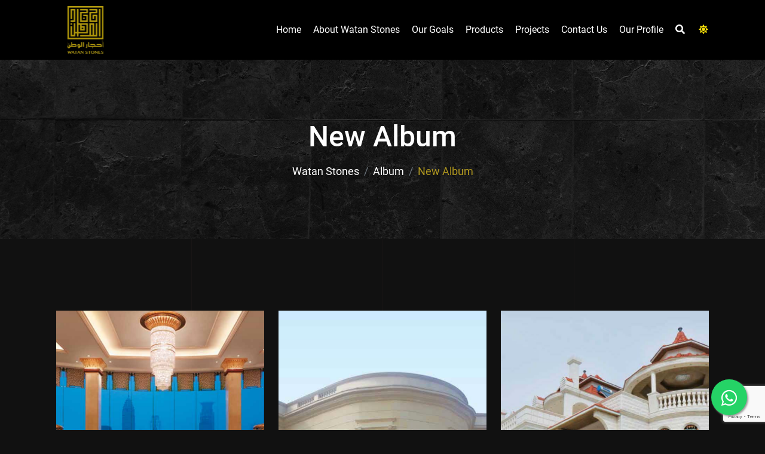

--- FILE ---
content_type: text/html; charset=UTF-8
request_url: https://www.watanstones.com/albums/new-album-3/
body_size: 10083
content:
<!doctype html>
<html lang="">
  <head>
    <!-- Required meta tags -->
    <meta charset="utf-8">
    <meta name="author" content="Momaiz <momaiz.net@gmail.com>">
    <meta name="MobileOptimized" content="width">
    <meta name="HandheldFriendly" content="true">
    <meta http-equiv="x-ua-compatible" content="ie=edge">
    <meta name="viewport" content="width=device-width, initial-scale=1, shrink-to-fit=no">
    <link rel="icon" type="image/png" href="https://www.watanstones.com/wp-content/themes/watan/assets/favicon.png">
    <link rel="stylesheet" href="https://www.watanstones.com/wp-content/themes/watan/assets/css/style.css">
    <title> &raquo; New Album</title>
    <meta name='robots' content='max-image-preview:large' />
<link rel='dns-prefetch' href='//cdn.jsdelivr.net' />
<link rel="alternate" type="application/rss+xml" title="Watan Stones &raquo; New Album Comments Feed" href="https://www.watanstones.com/albums/new-album-3/feed/" />
<link rel="alternate" title="oEmbed (JSON)" type="application/json+oembed" href="https://www.watanstones.com/wp-json/oembed/1.0/embed?url=https%3A%2F%2Fwww.watanstones.com%2Falbums%2Fnew-album-3%2F" />
<link rel="alternate" title="oEmbed (XML)" type="text/xml+oembed" href="https://www.watanstones.com/wp-json/oembed/1.0/embed?url=https%3A%2F%2Fwww.watanstones.com%2Falbums%2Fnew-album-3%2F&#038;format=xml" />
<style id='wp-img-auto-sizes-contain-inline-css' type='text/css'>
img:is([sizes=auto i],[sizes^="auto," i]){contain-intrinsic-size:3000px 1500px}
/*# sourceURL=wp-img-auto-sizes-contain-inline-css */
</style>
<link rel='stylesheet' id='select2_mktba-css' href='https://cdn.jsdelivr.net/npm/select2@4.1.0-rc.0/dist/css/select2.min.css?ver=6.9' type='text/css' media='all' />
<style id='wp-emoji-styles-inline-css' type='text/css'>

	img.wp-smiley, img.emoji {
		display: inline !important;
		border: none !important;
		box-shadow: none !important;
		height: 1em !important;
		width: 1em !important;
		margin: 0 0.07em !important;
		vertical-align: -0.1em !important;
		background: none !important;
		padding: 0 !important;
	}
/*# sourceURL=wp-emoji-styles-inline-css */
</style>
<style id='wp-block-library-inline-css' type='text/css'>
:root{--wp-block-synced-color:#7a00df;--wp-block-synced-color--rgb:122,0,223;--wp-bound-block-color:var(--wp-block-synced-color);--wp-editor-canvas-background:#ddd;--wp-admin-theme-color:#007cba;--wp-admin-theme-color--rgb:0,124,186;--wp-admin-theme-color-darker-10:#006ba1;--wp-admin-theme-color-darker-10--rgb:0,107,160.5;--wp-admin-theme-color-darker-20:#005a87;--wp-admin-theme-color-darker-20--rgb:0,90,135;--wp-admin-border-width-focus:2px}@media (min-resolution:192dpi){:root{--wp-admin-border-width-focus:1.5px}}.wp-element-button{cursor:pointer}:root .has-very-light-gray-background-color{background-color:#eee}:root .has-very-dark-gray-background-color{background-color:#313131}:root .has-very-light-gray-color{color:#eee}:root .has-very-dark-gray-color{color:#313131}:root .has-vivid-green-cyan-to-vivid-cyan-blue-gradient-background{background:linear-gradient(135deg,#00d084,#0693e3)}:root .has-purple-crush-gradient-background{background:linear-gradient(135deg,#34e2e4,#4721fb 50%,#ab1dfe)}:root .has-hazy-dawn-gradient-background{background:linear-gradient(135deg,#faaca8,#dad0ec)}:root .has-subdued-olive-gradient-background{background:linear-gradient(135deg,#fafae1,#67a671)}:root .has-atomic-cream-gradient-background{background:linear-gradient(135deg,#fdd79a,#004a59)}:root .has-nightshade-gradient-background{background:linear-gradient(135deg,#330968,#31cdcf)}:root .has-midnight-gradient-background{background:linear-gradient(135deg,#020381,#2874fc)}:root{--wp--preset--font-size--normal:16px;--wp--preset--font-size--huge:42px}.has-regular-font-size{font-size:1em}.has-larger-font-size{font-size:2.625em}.has-normal-font-size{font-size:var(--wp--preset--font-size--normal)}.has-huge-font-size{font-size:var(--wp--preset--font-size--huge)}.has-text-align-center{text-align:center}.has-text-align-left{text-align:left}.has-text-align-right{text-align:right}.has-fit-text{white-space:nowrap!important}#end-resizable-editor-section{display:none}.aligncenter{clear:both}.items-justified-left{justify-content:flex-start}.items-justified-center{justify-content:center}.items-justified-right{justify-content:flex-end}.items-justified-space-between{justify-content:space-between}.screen-reader-text{border:0;clip-path:inset(50%);height:1px;margin:-1px;overflow:hidden;padding:0;position:absolute;width:1px;word-wrap:normal!important}.screen-reader-text:focus{background-color:#ddd;clip-path:none;color:#444;display:block;font-size:1em;height:auto;left:5px;line-height:normal;padding:15px 23px 14px;text-decoration:none;top:5px;width:auto;z-index:100000}html :where(.has-border-color){border-style:solid}html :where([style*=border-top-color]){border-top-style:solid}html :where([style*=border-right-color]){border-right-style:solid}html :where([style*=border-bottom-color]){border-bottom-style:solid}html :where([style*=border-left-color]){border-left-style:solid}html :where([style*=border-width]){border-style:solid}html :where([style*=border-top-width]){border-top-style:solid}html :where([style*=border-right-width]){border-right-style:solid}html :where([style*=border-bottom-width]){border-bottom-style:solid}html :where([style*=border-left-width]){border-left-style:solid}html :where(img[class*=wp-image-]){height:auto;max-width:100%}:where(figure){margin:0 0 1em}html :where(.is-position-sticky){--wp-admin--admin-bar--position-offset:var(--wp-admin--admin-bar--height,0px)}@media screen and (max-width:600px){html :where(.is-position-sticky){--wp-admin--admin-bar--position-offset:0px}}

/*# sourceURL=wp-block-library-inline-css */
</style><style id='global-styles-inline-css' type='text/css'>
:root{--wp--preset--aspect-ratio--square: 1;--wp--preset--aspect-ratio--4-3: 4/3;--wp--preset--aspect-ratio--3-4: 3/4;--wp--preset--aspect-ratio--3-2: 3/2;--wp--preset--aspect-ratio--2-3: 2/3;--wp--preset--aspect-ratio--16-9: 16/9;--wp--preset--aspect-ratio--9-16: 9/16;--wp--preset--color--black: #000000;--wp--preset--color--cyan-bluish-gray: #abb8c3;--wp--preset--color--white: #ffffff;--wp--preset--color--pale-pink: #f78da7;--wp--preset--color--vivid-red: #cf2e2e;--wp--preset--color--luminous-vivid-orange: #ff6900;--wp--preset--color--luminous-vivid-amber: #fcb900;--wp--preset--color--light-green-cyan: #7bdcb5;--wp--preset--color--vivid-green-cyan: #00d084;--wp--preset--color--pale-cyan-blue: #8ed1fc;--wp--preset--color--vivid-cyan-blue: #0693e3;--wp--preset--color--vivid-purple: #9b51e0;--wp--preset--gradient--vivid-cyan-blue-to-vivid-purple: linear-gradient(135deg,rgb(6,147,227) 0%,rgb(155,81,224) 100%);--wp--preset--gradient--light-green-cyan-to-vivid-green-cyan: linear-gradient(135deg,rgb(122,220,180) 0%,rgb(0,208,130) 100%);--wp--preset--gradient--luminous-vivid-amber-to-luminous-vivid-orange: linear-gradient(135deg,rgb(252,185,0) 0%,rgb(255,105,0) 100%);--wp--preset--gradient--luminous-vivid-orange-to-vivid-red: linear-gradient(135deg,rgb(255,105,0) 0%,rgb(207,46,46) 100%);--wp--preset--gradient--very-light-gray-to-cyan-bluish-gray: linear-gradient(135deg,rgb(238,238,238) 0%,rgb(169,184,195) 100%);--wp--preset--gradient--cool-to-warm-spectrum: linear-gradient(135deg,rgb(74,234,220) 0%,rgb(151,120,209) 20%,rgb(207,42,186) 40%,rgb(238,44,130) 60%,rgb(251,105,98) 80%,rgb(254,248,76) 100%);--wp--preset--gradient--blush-light-purple: linear-gradient(135deg,rgb(255,206,236) 0%,rgb(152,150,240) 100%);--wp--preset--gradient--blush-bordeaux: linear-gradient(135deg,rgb(254,205,165) 0%,rgb(254,45,45) 50%,rgb(107,0,62) 100%);--wp--preset--gradient--luminous-dusk: linear-gradient(135deg,rgb(255,203,112) 0%,rgb(199,81,192) 50%,rgb(65,88,208) 100%);--wp--preset--gradient--pale-ocean: linear-gradient(135deg,rgb(255,245,203) 0%,rgb(182,227,212) 50%,rgb(51,167,181) 100%);--wp--preset--gradient--electric-grass: linear-gradient(135deg,rgb(202,248,128) 0%,rgb(113,206,126) 100%);--wp--preset--gradient--midnight: linear-gradient(135deg,rgb(2,3,129) 0%,rgb(40,116,252) 100%);--wp--preset--font-size--small: 13px;--wp--preset--font-size--medium: 20px;--wp--preset--font-size--large: 36px;--wp--preset--font-size--x-large: 42px;--wp--preset--spacing--20: 0.44rem;--wp--preset--spacing--30: 0.67rem;--wp--preset--spacing--40: 1rem;--wp--preset--spacing--50: 1.5rem;--wp--preset--spacing--60: 2.25rem;--wp--preset--spacing--70: 3.38rem;--wp--preset--spacing--80: 5.06rem;--wp--preset--shadow--natural: 6px 6px 9px rgba(0, 0, 0, 0.2);--wp--preset--shadow--deep: 12px 12px 50px rgba(0, 0, 0, 0.4);--wp--preset--shadow--sharp: 6px 6px 0px rgba(0, 0, 0, 0.2);--wp--preset--shadow--outlined: 6px 6px 0px -3px rgb(255, 255, 255), 6px 6px rgb(0, 0, 0);--wp--preset--shadow--crisp: 6px 6px 0px rgb(0, 0, 0);}:where(.is-layout-flex){gap: 0.5em;}:where(.is-layout-grid){gap: 0.5em;}body .is-layout-flex{display: flex;}.is-layout-flex{flex-wrap: wrap;align-items: center;}.is-layout-flex > :is(*, div){margin: 0;}body .is-layout-grid{display: grid;}.is-layout-grid > :is(*, div){margin: 0;}:where(.wp-block-columns.is-layout-flex){gap: 2em;}:where(.wp-block-columns.is-layout-grid){gap: 2em;}:where(.wp-block-post-template.is-layout-flex){gap: 1.25em;}:where(.wp-block-post-template.is-layout-grid){gap: 1.25em;}.has-black-color{color: var(--wp--preset--color--black) !important;}.has-cyan-bluish-gray-color{color: var(--wp--preset--color--cyan-bluish-gray) !important;}.has-white-color{color: var(--wp--preset--color--white) !important;}.has-pale-pink-color{color: var(--wp--preset--color--pale-pink) !important;}.has-vivid-red-color{color: var(--wp--preset--color--vivid-red) !important;}.has-luminous-vivid-orange-color{color: var(--wp--preset--color--luminous-vivid-orange) !important;}.has-luminous-vivid-amber-color{color: var(--wp--preset--color--luminous-vivid-amber) !important;}.has-light-green-cyan-color{color: var(--wp--preset--color--light-green-cyan) !important;}.has-vivid-green-cyan-color{color: var(--wp--preset--color--vivid-green-cyan) !important;}.has-pale-cyan-blue-color{color: var(--wp--preset--color--pale-cyan-blue) !important;}.has-vivid-cyan-blue-color{color: var(--wp--preset--color--vivid-cyan-blue) !important;}.has-vivid-purple-color{color: var(--wp--preset--color--vivid-purple) !important;}.has-black-background-color{background-color: var(--wp--preset--color--black) !important;}.has-cyan-bluish-gray-background-color{background-color: var(--wp--preset--color--cyan-bluish-gray) !important;}.has-white-background-color{background-color: var(--wp--preset--color--white) !important;}.has-pale-pink-background-color{background-color: var(--wp--preset--color--pale-pink) !important;}.has-vivid-red-background-color{background-color: var(--wp--preset--color--vivid-red) !important;}.has-luminous-vivid-orange-background-color{background-color: var(--wp--preset--color--luminous-vivid-orange) !important;}.has-luminous-vivid-amber-background-color{background-color: var(--wp--preset--color--luminous-vivid-amber) !important;}.has-light-green-cyan-background-color{background-color: var(--wp--preset--color--light-green-cyan) !important;}.has-vivid-green-cyan-background-color{background-color: var(--wp--preset--color--vivid-green-cyan) !important;}.has-pale-cyan-blue-background-color{background-color: var(--wp--preset--color--pale-cyan-blue) !important;}.has-vivid-cyan-blue-background-color{background-color: var(--wp--preset--color--vivid-cyan-blue) !important;}.has-vivid-purple-background-color{background-color: var(--wp--preset--color--vivid-purple) !important;}.has-black-border-color{border-color: var(--wp--preset--color--black) !important;}.has-cyan-bluish-gray-border-color{border-color: var(--wp--preset--color--cyan-bluish-gray) !important;}.has-white-border-color{border-color: var(--wp--preset--color--white) !important;}.has-pale-pink-border-color{border-color: var(--wp--preset--color--pale-pink) !important;}.has-vivid-red-border-color{border-color: var(--wp--preset--color--vivid-red) !important;}.has-luminous-vivid-orange-border-color{border-color: var(--wp--preset--color--luminous-vivid-orange) !important;}.has-luminous-vivid-amber-border-color{border-color: var(--wp--preset--color--luminous-vivid-amber) !important;}.has-light-green-cyan-border-color{border-color: var(--wp--preset--color--light-green-cyan) !important;}.has-vivid-green-cyan-border-color{border-color: var(--wp--preset--color--vivid-green-cyan) !important;}.has-pale-cyan-blue-border-color{border-color: var(--wp--preset--color--pale-cyan-blue) !important;}.has-vivid-cyan-blue-border-color{border-color: var(--wp--preset--color--vivid-cyan-blue) !important;}.has-vivid-purple-border-color{border-color: var(--wp--preset--color--vivid-purple) !important;}.has-vivid-cyan-blue-to-vivid-purple-gradient-background{background: var(--wp--preset--gradient--vivid-cyan-blue-to-vivid-purple) !important;}.has-light-green-cyan-to-vivid-green-cyan-gradient-background{background: var(--wp--preset--gradient--light-green-cyan-to-vivid-green-cyan) !important;}.has-luminous-vivid-amber-to-luminous-vivid-orange-gradient-background{background: var(--wp--preset--gradient--luminous-vivid-amber-to-luminous-vivid-orange) !important;}.has-luminous-vivid-orange-to-vivid-red-gradient-background{background: var(--wp--preset--gradient--luminous-vivid-orange-to-vivid-red) !important;}.has-very-light-gray-to-cyan-bluish-gray-gradient-background{background: var(--wp--preset--gradient--very-light-gray-to-cyan-bluish-gray) !important;}.has-cool-to-warm-spectrum-gradient-background{background: var(--wp--preset--gradient--cool-to-warm-spectrum) !important;}.has-blush-light-purple-gradient-background{background: var(--wp--preset--gradient--blush-light-purple) !important;}.has-blush-bordeaux-gradient-background{background: var(--wp--preset--gradient--blush-bordeaux) !important;}.has-luminous-dusk-gradient-background{background: var(--wp--preset--gradient--luminous-dusk) !important;}.has-pale-ocean-gradient-background{background: var(--wp--preset--gradient--pale-ocean) !important;}.has-electric-grass-gradient-background{background: var(--wp--preset--gradient--electric-grass) !important;}.has-midnight-gradient-background{background: var(--wp--preset--gradient--midnight) !important;}.has-small-font-size{font-size: var(--wp--preset--font-size--small) !important;}.has-medium-font-size{font-size: var(--wp--preset--font-size--medium) !important;}.has-large-font-size{font-size: var(--wp--preset--font-size--large) !important;}.has-x-large-font-size{font-size: var(--wp--preset--font-size--x-large) !important;}
/*# sourceURL=global-styles-inline-css */
</style>

<style id='classic-theme-styles-inline-css' type='text/css'>
/*! This file is auto-generated */
.wp-block-button__link{color:#fff;background-color:#32373c;border-radius:9999px;box-shadow:none;text-decoration:none;padding:calc(.667em + 2px) calc(1.333em + 2px);font-size:1.125em}.wp-block-file__button{background:#32373c;color:#fff;text-decoration:none}
/*# sourceURL=/wp-includes/css/classic-themes.min.css */
</style>
<link rel='stylesheet' id='contact-form-7-css' href='https://www.watanstones.com/wp-content/plugins/contact-form-7/includes/css/styles.css?ver=6.1.4' type='text/css' media='all' />
<link rel='stylesheet' id='dflip-style-css' href='https://www.watanstones.com/wp-content/plugins/3d-flipbook-dflip-lite/assets/css/dflip.min.css?ver=2.3.75' type='text/css' media='all' />
<script type="text/javascript" src="https://www.watanstones.com/wp-includes/js/jquery/jquery.min.js?ver=3.7.1" id="jquery-core-js"></script>
<script type="text/javascript" src="https://www.watanstones.com/wp-includes/js/jquery/jquery-migrate.min.js?ver=3.4.1" id="jquery-migrate-js"></script>
<link rel="https://api.w.org/" href="https://www.watanstones.com/wp-json/" /><link rel="EditURI" type="application/rsd+xml" title="RSD" href="https://www.watanstones.com/xmlrpc.php?rsd" />
<meta name="generator" content="WordPress 6.9" />
<link rel="canonical" href="https://www.watanstones.com/albums/new-album-3/" />
<link rel='shortlink' href='https://www.watanstones.com/?p=278' />
  <link rel='stylesheet' id='Toastcss-css' href='https://www.watanstones.com/wp-content/mu-plugins//mk-system/assets/toast/toast.css' type='text/css' media='all' />
</head>
  <body class="ltr-mode">
    <div id="wrapper">
      <div id="overlayer"></div>
    <div class="page-loader">
        <div class="sk-cube-grid">
          <div class="sk-cube sk-cube1"></div>
          <div class="sk-cube sk-cube2"></div>
          <div class="sk-cube sk-cube3"></div>
          <div class="sk-cube sk-cube4"></div>
          <div class="sk-cube sk-cube5"></div>
          <div class="sk-cube sk-cube6"></div>
          <div class="sk-cube sk-cube7"></div>
          <div class="sk-cube sk-cube8"></div>
          <div class="sk-cube sk-cube9"></div>
        </div>
      </div>

      <div class="lines">
        <div class="line"></div>
        <div class="line"></div>
        <div class="line"></div>
        
      </div>
      <nav id="navbar_top" class="navbar navbar-expand-lg main-nav navbar-fixed-top
      header header--fixed hide-from-print">
        <div class="container">
           <a class="navbar-brand" href="#"><img src="https://www.watanstones.com/wp-content/themes/watan/assets/images/logo.svg" width="122" height="50" alt="Watan Stones"></a>
         <button class="navbar-toggler" type="button" data-bs-toggle="collapse" data-bs-target="#main_nav">
             <span class="navbar-toggler-icon"></span>
           </button>
           <div class="mob-menu">
            
            
            <button class="btn" data-bs-toggle="modal" data-bs-target="#exampleModal"><i class="fas fa-search"></i></button>
            <button class="btn"  data-bs-toggle="offcanvas" href="#offcanvasSideMenu" role="button" aria-controls="offcanvasExample"><i class="fas fa-bars"></i></button>
          </div>
          <div class="collapse navbar-collapse justify-content-end" id="main_nav">
            <ul id="headMenu" class=" navbar-nav " itemscope itemtype="http://www.schema.org/SiteNavigationElement"><li  id="menu-item-8" class="menu-item menu-item-type-custom menu-item-object-custom menu-item-8 nav-item"><a itemprop="url" href="/" class="nav-link"><span itemprop="name">Home</span></a></li>
<li  id="menu-item-707" class="menu-item menu-item-type-post_type menu-item-object-page menu-item-707 nav-item"><a itemprop="url" href="https://www.watanstones.com/about/" class="nav-link"><span itemprop="name">About Watan Stones</span></a></li>
<li  id="menu-item-81" class="menu-item menu-item-type-post_type menu-item-object-page menu-item-81 nav-item"><a itemprop="url" href="https://www.watanstones.com/posts/" class="nav-link"><span itemprop="name">Our Goals</span></a></li>
<li  id="menu-item-78" class="menu-item menu-item-type-post_type_archive menu-item-object-product menu-item-78 nav-item"><a itemprop="url" href="https://www.watanstones.com/products/" class="nav-link"><span itemprop="name">Products</span></a></li>
<li  id="menu-item-79" class="menu-item menu-item-type-post_type_archive menu-item-object-project menu-item-79 nav-item"><a itemprop="url" href="https://www.watanstones.com/projects/" class="nav-link"><span itemprop="name">Projects</span></a></li>
<li  id="menu-item-80" class="menu-item menu-item-type-post_type menu-item-object-page menu-item-80 nav-item"><a itemprop="url" href="https://www.watanstones.com/contact/" class="nav-link"><span itemprop="name">Contact us</span></a></li>
<li  id="menu-item-133" class="menu-item menu-item-type-post_type menu-item-object-page menu-item-133 nav-item"><a itemprop="url" href="https://www.watanstones.com/our-profile/" class="nav-link"><span itemprop="name">Our Profile</span></a></li>
<li class="nav-item"><a href="" class="nav-link" data-bs-toggle="modal" data-bs-target="#exampleModal"><i class="fas fa-search"></i></a></li></ul>
            <div class="change-mode">
              <button class="dark-button btn shadow-sm" style="display: none;"> <i class="fas fa-moon"></i> </button>
              <button class="light-button btn shadow-sm"> <i class="fas fa-sun"></i></button>
            </div>

            
          </div>
        </div>
      </nav>

  
  <div class="inner-hero">
        <div class="container">
          <h1>New Album</h1>
          <nav aria-label="breadcrumb">
            <ol class="breadcrumb">
                <li class="home"><span property="itemListElement" typeof="ListItem"><a property="item" typeof="WebPage" title="Go to Watan Stones." href="https://www.watanstones.com" class="home" ><span property="name">Watan Stones</span></a><meta property="position" content="1"></span></li>
<li class="archive post-album-archive"><span property="itemListElement" typeof="ListItem"><a property="item" typeof="WebPage" title="Go to Album." href="https://www.watanstones.com/albums/" class="archive post-album-archive" ><span property="name">Album</span></a><meta property="position" content="2"></span></li>
<li class="post post-album current-item"><span property="itemListElement" typeof="ListItem"><span property="name" class="post post-album current-item">New Album</span><meta property="url" content="https://www.watanstones.com/albums/new-album-3/"><meta property="position" content="3"></span></li>
            </ol>
          </nav>
        </div>
  </div>  
    <main class="inner-content">
        <div class="container">
        <ul id="lightgallery" class="list-unstyled no-margin row">
                        <li class="col-lg-4 col-md-6 col-sm-12 mb-3" data-src="https://www.watanstones.com/wp-content/uploads/2022/03/project-3.png">
              <a href="https://www.watanstones.com/wp-content/uploads/2022/03/project-3.png" class="single-album-img img-hover">
                <img src="https://www.watanstones.com/wp-content/uploads/2022/03/project-3.png" class="img-fluid mx-auto single-al-img" />
              </a>
            </li>
                        <li class="col-lg-4 col-md-6 col-sm-12 mb-3" data-src="https://www.watanstones.com/wp-content/uploads/2022/03/article-1.png">
              <a href="https://www.watanstones.com/wp-content/uploads/2022/03/article-1.png" class="single-album-img img-hover">
                <img src="https://www.watanstones.com/wp-content/uploads/2022/03/article-1.png" class="img-fluid mx-auto single-al-img" />
              </a>
            </li>
                        <li class="col-lg-4 col-md-6 col-sm-12 mb-3" data-src="https://www.watanstones.com/wp-content/uploads/2022/03/project-2.png">
              <a href="https://www.watanstones.com/wp-content/uploads/2022/03/project-2.png" class="single-album-img img-hover">
                <img src="https://www.watanstones.com/wp-content/uploads/2022/03/project-2.png" class="img-fluid mx-auto single-al-img" />
              </a>
            </li>
                        <li class="col-lg-4 col-md-6 col-sm-12 mb-3" data-src="https://www.watanstones.com/wp-content/uploads/2022/03/project-4.png">
              <a href="https://www.watanstones.com/wp-content/uploads/2022/03/project-4.png" class="single-album-img img-hover">
                <img src="https://www.watanstones.com/wp-content/uploads/2022/03/project-4.png" class="img-fluid mx-auto single-al-img" />
              </a>
            </li>
                        <li class="col-lg-4 col-md-6 col-sm-12 mb-3" data-src="https://www.watanstones.com/wp-content/uploads/2022/03/project-1.png">
              <a href="https://www.watanstones.com/wp-content/uploads/2022/03/project-1.png" class="single-album-img img-hover">
                <img src="https://www.watanstones.com/wp-content/uploads/2022/03/project-1.png" class="img-fluid mx-auto single-al-img" />
              </a>
            </li>
                      </ul>
        </div>
      </main>
<footer class="main-footer">
        <div class="container">
          <hr>

          <div class="top-footer">
            <div class="row">
              <div class="col-lg-3 col-md-4 col-sm-12">
                <div class="footer-logo">
                  <img src="https://www.watanstones.com/wp-content/themes/watan/assets/images/logo.svg" class="img-fluid" alt="">
                  <p> From the heart of Saudi Arabia specifically in Riyadh Watan stones was launched in the beginning of the current millennium .it became one of the pioneer companies in the field of stone and marble </p>
                </div>
                <div class="footer-social">
				  <!--	
                  <a href=""><i class="fab fa-facebook-f"></i> </a>
			      -->
                  <a href="https://twitter.com/Watan_stones2"><i class="fab fa-twitter"></i> </a>
                  <a href="https://instagram.com/watan_stones"><i class="fab fa-instagram"></i> </a>
                  <a href="https://www.youtube.com/channel/UC5MY3bGj6BGnu7sfCM2WXlg"><i class="fab fa-youtube"></i></a>
                </div>
              </div>
              
              <div class="col-lg-3 col-md-3 col-sm-12">
                <h6 class="widget-title">Site Map</h6>

                <div class="footer-links">
                  <div class=" list-unstyled no-margin row"><ul>
<li class="page_item page-item-2"><a href="https://www.watanstones.com/about/">About Watan Stones</a></li>
<li class="page_item page-item-65"><a href="https://www.watanstones.com/posts/">Articles</a></li>
<li class="page_item page-item-68"><a href="https://www.watanstones.com/contact/">Contact us</a></li>
<li class="page_item page-item-13"><a href="https://www.watanstones.com/">introduction video</a></li>
<li class="page_item page-item-115"><a href="https://www.watanstones.com/our-profile/">Our Profile</a></li>
<li class="page_item page-item-3"><a href="https://www.watanstones.com/privacy-policy/">Privacy</a></li>
</ul></div>
                  
                </div>
              </div>
              
              <div class="col-lg-3 col-md-4 col-sm-12">
                <h6 class="widget-title">Contact</h6>
                <div class="get-in-touch">
                  <p> <i class="fas fa-map-marker"></i> Prince Mohamad bin saad St . Riyadh , Saudi Arabia</p>
                  <p> <i class="fas fa-phone"></i> 966558400055                  </p>
                  <p> <i class="fas fa-envelope"></i> <a href="mailto:info@watanstones.com">info@watanstones.com</a>
                  </p>
                </div>
              </div>
              <div class="col-lg-2 col-md-4 col-sm-12">
                <h6 class="widget-title">Useful links</h6>
                <div class="footer-links">
                <div class=" list-unstyled no-margin "><ul>
<li class="page_item page-item-2"><a href="https://www.watanstones.com/about/">About Watan Stones</a></li>
<li class="page_item page-item-65"><a href="https://www.watanstones.com/posts/">Articles</a></li>
<li class="page_item page-item-68"><a href="https://www.watanstones.com/contact/">Contact us</a></li>
<li class="page_item page-item-13"><a href="https://www.watanstones.com/">introduction video</a></li>
<li class="page_item page-item-115"><a href="https://www.watanstones.com/our-profile/">Our Profile</a></li>
<li class="page_item page-item-3"><a href="https://www.watanstones.com/privacy-policy/">Privacy</a></li>
</ul></div>
                </div>
              </div>
            </div>
          </div>

          <div class="bottom-footer">
            <p>All Copyrights Reserved To <span class="text-orange">WATAN STONES</span> @2026             <small style="float:right;display:none"> Designed & Development with <i class="fa fa-heart" style="color:#f00"></i> By <a class="text-white" href="https://momaiz.net" href-old="https://wa.me/201027987932"> Momaiz WS</a> </small>
            </p>
          </div>
        </div>
      </footer>
    </div>

    <a href="https://wa.me/966558400055" class="floatW animated pulse" target="_blank"><i class="fab fa-whatsapp my-float"></i></a>
    
    <div class="modal fade search-modal" id="exampleModal" tabindex="-1" aria-labelledby="exampleModalLabel" aria-hidden="true">
      <div class="modal-dialog modal-lg">
        <div class="modal-content">
          <div class="modal-header">
            <h5 class="modal-title" id="exampleModalLabel">Search</h5>
            <button type="button" class="btn-close" data-bs-dismiss="modal" aria-label="Close"><i class="fas fa-close"></i></button>
          </div>
          <div class="modal-body">
            <form action="/" method="get">
              <div class="form-group">
                <input name="s" type="text" class="form-control">
                <button class="btn"><i class="fas fa-search"></i></button>
              </div>
            </form>
          </div>
          
        </div>
      </div>
    </div>

    <!--Sidemenu offcanvas-->
    <div class="offcanvas offcanvas-start mob-sidebar-menu" tabindex="-1" id="offcanvasSideMenu" aria-labelledby="offcanvasExampleLabel">
      <div class="offcanvas-header">
        <h5 class="offcanvas-title" id="offcanvasExampleLabel"></h5>
        <button type="button" class="btn-close text-reset" data-bs-dismiss="offcanvas" aria-label="Close"></button>
      </div>
      <div class="offcanvas-body">
        <div class="menu-logo">
            <img src="https://www.watanstones.com/wp-content/themes/watan/assets/images/logo.svg" class="img-fluid" alt="">
        </div>
        <ul id="headMenu2" class=" list-unstyled no-margin " itemscope itemtype="http://www.schema.org/SiteNavigationElement"><li class="menu-item menu-item-type-custom menu-item-object-custom menu-item-8"><a href="/">Home</a></li>
<li class="menu-item menu-item-type-post_type menu-item-object-page menu-item-707"><a href="https://www.watanstones.com/about/">About Watan Stones</a></li>
<li class="menu-item menu-item-type-post_type menu-item-object-page menu-item-81"><a href="https://www.watanstones.com/posts/">Our Goals</a></li>
<li class="menu-item menu-item-type-post_type_archive menu-item-object-product menu-item-78"><a href="https://www.watanstones.com/products/">Products</a></li>
<li class="menu-item menu-item-type-post_type_archive menu-item-object-project menu-item-79"><a href="https://www.watanstones.com/projects/">Projects</a></li>
<li class="menu-item menu-item-type-post_type menu-item-object-page menu-item-80"><a href="https://www.watanstones.com/contact/">Contact us</a></li>
<li class="menu-item menu-item-type-post_type menu-item-object-page menu-item-133"><a href="https://www.watanstones.com/our-profile/">Our Profile</a></li>
</ul>      </div>
    </div>
    <script src="https://www.watanstones.com/wp-content/themes/watan/assets/js/modernizr-3.6.0.min.js"></script>
    <script src="https://ajax.googleapis.com/ajax/libs/jquery/3.6.0/jquery.min.js"></script>
    <script src="https://www.watanstones.com/wp-content/themes/watan/assets/js/jquery-migrate-3.3.0.min.js"></script>
    <script src="https://cdnjs.cloudflare.com/ajax/libs/jquery-migrate/3.3.0/jquery-migrate.min.js"></script> 
    <script src="https://cdn.jsdelivr.net/npm/bootstrap@5.1.3/dist/js/bootstrap.bundle.min.js" integrity="sha384-ka7Sk0Gln4gmtz2MlQnikT1wXgYsOg+OMhuP+IlRH9sENBO0LRn5q+8nbTov4+1p" crossorigin="anonymous"></script>
  
    <script src="https://www.watanstones.com/wp-content/themes/watan/assets/plugins/headroom.js/headroom.min.js"></script>
    <script src="https://www.watanstones.com/wp-content/themes/watan/assets/plugins/headroom.js/jQuery.headroom.min.js"></script>
    <script src="https://www.watanstones.com/wp-content/themes/watan/assets/plugins/owl.carousel.min.js"></script>
    <script src="https://www.watanstones.com/wp-content/themes/watan/assets/plugins/jssocials.min.js"></script>
    <script src="https://cdnjs.cloudflare.com/ajax/libs/masonry/4.2.2/masonry.pkgd.min.js" integrity="sha384-GNFwBvfVxBkLMJpYMOABq3c+d3KnQxudP/mGPkzpZSTYykLBNsZEnG2D9G/X/+7D" crossorigin="anonymous" async></script>
    <script src="https://www.watanstones.com/wp-content/themes/watan/assets/plugins/aos.js"></script>
    <script src="https://www.watanstones.com/wp-content/themes/watan/assets/plugins/light-gallery/picturefill.min.js"></script>
    <script src="https://www.watanstones.com/wp-content/themes/watan/assets/plugins/light-gallery/lightgallery-all.js"></script>
    <script src="https://www.watanstones.com/wp-content/themes/watan/assets/plugins/light-gallery/jquery.mousewheel.min.js"></script>
    <script src="https://www.watanstones.com/wp-content/themes/watan/assets/plugins/plyr.min.js"></script>
    <script src="https://www.watanstones.com/wp-content/themes/watan/assets/js/scripts.0.0.1.js"></script>
    <script type="speculationrules">
{"prefetch":[{"source":"document","where":{"and":[{"href_matches":"/*"},{"not":{"href_matches":["/wp-*.php","/wp-admin/*","/wp-content/uploads/*","/wp-content/*","/wp-content/plugins/*","/wp-content/themes/watan/*","/*\\?(.+)"]}},{"not":{"selector_matches":"a[rel~=\"nofollow\"]"}},{"not":{"selector_matches":".no-prefetch, .no-prefetch a"}}]},"eagerness":"conservative"}]}
</script>
        <script data-cfasync="false">
          var dFlipLocation = 'https://www.watanstones.com/wp-content/plugins/3d-flipbook-dflip-lite/assets/';
          var dFlipWPGlobal = {"text":{"toggleSound":"Turn on\/off Sound","toggleThumbnails":"Toggle Thumbnails","toggleOutline":"Toggle Outline\/Bookmark","previousPage":"Previous Page","nextPage":"Next Page","toggleFullscreen":"Toggle Fullscreen","zoomIn":"Zoom In","zoomOut":"Zoom Out","toggleHelp":"Toggle Help","singlePageMode":"Single Page Mode","doublePageMode":"Double Page Mode","downloadPDFFile":"Download PDF File","gotoFirstPage":"Goto First Page","gotoLastPage":"Goto Last Page","share":"Share","mailSubject":"I wanted you to see this FlipBook","mailBody":"Check out this site {{url}}","loading":"DearFlip: Loading "},"viewerType":"flipbook","moreControls":"download,pageMode,startPage,endPage,sound","hideControls":"","scrollWheel":"false","backgroundColor":"#777","backgroundImage":"","height":"auto","paddingLeft":"20","paddingRight":"20","controlsPosition":"bottom","duration":800,"soundEnable":"true","enableDownload":"true","showSearchControl":"false","showPrintControl":"false","enableAnnotation":false,"enableAnalytics":"false","webgl":"true","hard":"none","maxTextureSize":"1600","rangeChunkSize":"524288","zoomRatio":1.5,"stiffness":3,"pageMode":"0","singlePageMode":"0","pageSize":"0","autoPlay":"false","autoPlayDuration":5000,"autoPlayStart":"false","linkTarget":"2","sharePrefix":"flipbook-"};
        </script>
      <script type="text/javascript" src="https://cdn.jsdelivr.net/npm/select2@4.1.0-rc.0/dist/js/select2.min.js?ver=6.9" id="select2_mktba-js"></script>
<script type="text/javascript" src="https://www.watanstones.com/wp-includes/js/dist/hooks.min.js?ver=dd5603f07f9220ed27f1" id="wp-hooks-js"></script>
<script type="text/javascript" src="https://www.watanstones.com/wp-includes/js/dist/i18n.min.js?ver=c26c3dc7bed366793375" id="wp-i18n-js"></script>
<script type="text/javascript" id="wp-i18n-js-after">
/* <![CDATA[ */
wp.i18n.setLocaleData( { 'text direction\u0004ltr': [ 'ltr' ] } );
//# sourceURL=wp-i18n-js-after
/* ]]> */
</script>
<script type="text/javascript" src="https://www.watanstones.com/wp-content/plugins/contact-form-7/includes/swv/js/index.js?ver=6.1.4" id="swv-js"></script>
<script type="text/javascript" id="contact-form-7-js-before">
/* <![CDATA[ */
var wpcf7 = {
    "api": {
        "root": "https:\/\/www.watanstones.com\/wp-json\/",
        "namespace": "contact-form-7\/v1"
    }
};
//# sourceURL=contact-form-7-js-before
/* ]]> */
</script>
<script type="text/javascript" src="https://www.watanstones.com/wp-content/plugins/contact-form-7/includes/js/index.js?ver=6.1.4" id="contact-form-7-js"></script>
<script type="text/javascript" src="https://www.watanstones.com/wp-content/plugins/3d-flipbook-dflip-lite/assets/js/dflip.min.js?ver=2.3.75" id="dflip-script-js"></script>
<script type="text/javascript" src="https://www.google.com/recaptcha/api.js?render=6LdEPfYgAAAAAFydx2p2HsX0lZtbLaPGNgH1besh&amp;ver=3.0" id="google-recaptcha-js"></script>
<script type="text/javascript" src="https://www.watanstones.com/wp-includes/js/dist/vendor/wp-polyfill.min.js?ver=3.15.0" id="wp-polyfill-js"></script>
<script type="text/javascript" id="wpcf7-recaptcha-js-before">
/* <![CDATA[ */
var wpcf7_recaptcha = {
    "sitekey": "6LdEPfYgAAAAAFydx2p2HsX0lZtbLaPGNgH1besh",
    "actions": {
        "homepage": "homepage",
        "contactform": "contactform"
    }
};
//# sourceURL=wpcf7-recaptcha-js-before
/* ]]> */
</script>
<script type="text/javascript" src="https://www.watanstones.com/wp-content/plugins/contact-form-7/modules/recaptcha/index.js?ver=6.1.4" id="wpcf7-recaptcha-js"></script>
<script type="text/javascript" src="https://cdn.jsdelivr.net/npm/parsleyjs@2.9.2/dist/parsley.min.js" id="Parsley-js"></script>
<script type="text/javascript" src="https://www.watanstones.com/wp-content/mu-plugins//mk-system/assets/toast/toast.js" id="Toast-js"></script>
<script id="wp-emoji-settings" type="application/json">
{"baseUrl":"https://s.w.org/images/core/emoji/17.0.2/72x72/","ext":".png","svgUrl":"https://s.w.org/images/core/emoji/17.0.2/svg/","svgExt":".svg","source":{"concatemoji":"https://www.watanstones.com/wp-includes/js/wp-emoji-release.min.js?ver=6.9"}}
</script>
<script type="module">
/* <![CDATA[ */
/*! This file is auto-generated */
const a=JSON.parse(document.getElementById("wp-emoji-settings").textContent),o=(window._wpemojiSettings=a,"wpEmojiSettingsSupports"),s=["flag","emoji"];function i(e){try{var t={supportTests:e,timestamp:(new Date).valueOf()};sessionStorage.setItem(o,JSON.stringify(t))}catch(e){}}function c(e,t,n){e.clearRect(0,0,e.canvas.width,e.canvas.height),e.fillText(t,0,0);t=new Uint32Array(e.getImageData(0,0,e.canvas.width,e.canvas.height).data);e.clearRect(0,0,e.canvas.width,e.canvas.height),e.fillText(n,0,0);const a=new Uint32Array(e.getImageData(0,0,e.canvas.width,e.canvas.height).data);return t.every((e,t)=>e===a[t])}function p(e,t){e.clearRect(0,0,e.canvas.width,e.canvas.height),e.fillText(t,0,0);var n=e.getImageData(16,16,1,1);for(let e=0;e<n.data.length;e++)if(0!==n.data[e])return!1;return!0}function u(e,t,n,a){switch(t){case"flag":return n(e,"\ud83c\udff3\ufe0f\u200d\u26a7\ufe0f","\ud83c\udff3\ufe0f\u200b\u26a7\ufe0f")?!1:!n(e,"\ud83c\udde8\ud83c\uddf6","\ud83c\udde8\u200b\ud83c\uddf6")&&!n(e,"\ud83c\udff4\udb40\udc67\udb40\udc62\udb40\udc65\udb40\udc6e\udb40\udc67\udb40\udc7f","\ud83c\udff4\u200b\udb40\udc67\u200b\udb40\udc62\u200b\udb40\udc65\u200b\udb40\udc6e\u200b\udb40\udc67\u200b\udb40\udc7f");case"emoji":return!a(e,"\ud83e\u1fac8")}return!1}function f(e,t,n,a){let r;const o=(r="undefined"!=typeof WorkerGlobalScope&&self instanceof WorkerGlobalScope?new OffscreenCanvas(300,150):document.createElement("canvas")).getContext("2d",{willReadFrequently:!0}),s=(o.textBaseline="top",o.font="600 32px Arial",{});return e.forEach(e=>{s[e]=t(o,e,n,a)}),s}function r(e){var t=document.createElement("script");t.src=e,t.defer=!0,document.head.appendChild(t)}a.supports={everything:!0,everythingExceptFlag:!0},new Promise(t=>{let n=function(){try{var e=JSON.parse(sessionStorage.getItem(o));if("object"==typeof e&&"number"==typeof e.timestamp&&(new Date).valueOf()<e.timestamp+604800&&"object"==typeof e.supportTests)return e.supportTests}catch(e){}return null}();if(!n){if("undefined"!=typeof Worker&&"undefined"!=typeof OffscreenCanvas&&"undefined"!=typeof URL&&URL.createObjectURL&&"undefined"!=typeof Blob)try{var e="postMessage("+f.toString()+"("+[JSON.stringify(s),u.toString(),c.toString(),p.toString()].join(",")+"));",a=new Blob([e],{type:"text/javascript"});const r=new Worker(URL.createObjectURL(a),{name:"wpTestEmojiSupports"});return void(r.onmessage=e=>{i(n=e.data),r.terminate(),t(n)})}catch(e){}i(n=f(s,u,c,p))}t(n)}).then(e=>{for(const n in e)a.supports[n]=e[n],a.supports.everything=a.supports.everything&&a.supports[n],"flag"!==n&&(a.supports.everythingExceptFlag=a.supports.everythingExceptFlag&&a.supports[n]);var t;a.supports.everythingExceptFlag=a.supports.everythingExceptFlag&&!a.supports.flag,a.supports.everything||((t=a.source||{}).concatemoji?r(t.concatemoji):t.wpemoji&&t.twemoji&&(r(t.twemoji),r(t.wpemoji)))});
//# sourceURL=https://www.watanstones.com/wp-includes/js/wp-emoji-loader.min.js
/* ]]> */
</script>
  <script >
      $(document).ready(function(){

        function showResult(cls){
            $('.wpcf7-response-output').hide() ;
            setTimeout(function(){
                var text =  $('.wpcf7-response-output').text()  ;
                $('#result').html( text ).attr('class' , cls ) ;
                $([document.documentElement, document.body]).animate({
                    scrollTop: $("#result").offset().top - 150
                }, 1000);
             },500) ;
        }

        $('#HeadMenu li').addClass('nav-item') ; 
        $('#footMenu li').addClass('col-lg-6 col-md-6 col-sm-6') ;
        $('#HeadMenu li a').addClass('nav-link') ;
        $('ol.breadcrumb li').addClass('breadcrumb-item') ;

        if( $('.contact-formy').length > 0 ) {
             $('.contact-formy').each(function(){
                var title = $(this).attr('data-title') ;
                $(this).find('input:hidden').val( title ) ;
             });
        }

        document.addEventListener( 'wpcf7invalid', function( event ) {
                showResult('alert alert-danger');
        }, false );
        document.addEventListener( 'wpcf7spam', function( event ) {
            showResult('alert alert-warning');
        }, false );
        document.addEventListener( 'wpcf7mailfailed', function( event ) {
            showResult('alert alert-warning');
        }, false );
        document.addEventListener( 'wpcf7mailsent', function( event ) {
                showResult('alert alert-success');
        }, false );
        document.addEventListener( 'wpcf7mailsent', function( event ) {
                showResult('alert alert-success');
        }, false );
      });
  </script>
  <style>
  		.ltr-mode .wpcf7-form , .ltr-mode .wpcf7-form *{ text-align:left !important ; text-transform:lowercase !important }
  		.ltr-mode .wpcf7-form label{ color: #b1981f !important; text-transform:capitalize !important }
        .ltr-mode .wpcf7-form .btn{ border:1px solid #b1981f !important; text-transform:capitalize !important }
	    .rtl-mode .owl-carousel{ direction: ltr !important; }
	  .view-item .item-main-img img{min-width:auto !important}
	  .rtl-mode .main-slider .owl-carousel .item .slide-caption h1 , .rtl-mode .main-slider .owl-carousel .item .slide-caption h1 b{width:100%;text-align:right;display: block;}
	  .article-content td , .article-content td * { color:#000 !important;font-weight:normal !important}
	  .article-content tr:first-child td , .article-content tr:first-child td * { color:#000 !important;font-weight:bold !important}
	  .floatW{z-index:99999999; position:fixed;width:60px;height:60px;bottom:25px;right:30px;background-color:#25d366;color:#fff;border-radius:50px;text-align:center;font-size:30px;box-shadow:2px 2px 3px #999;transform:all;transition:all .5s ease}
.floatW.mobile{position:fixed;bottom:100px;right:30px;background-color:#0080ff;color:#fff}
.floatW:hover{width:70px;height:70px;bottom:27px;right:40px}.my-float{margin-top:16px;transition:all .5s ease}
.floatW.mobile:hover{width:70px;height:70px;bottom:107px;right:40px}
.floatW:hover .my-float{margin-top:22px;color:#fff}

  </style>
  
</body>

</html>

--- FILE ---
content_type: text/html; charset=utf-8
request_url: https://www.google.com/recaptcha/api2/anchor?ar=1&k=6LdEPfYgAAAAAFydx2p2HsX0lZtbLaPGNgH1besh&co=aHR0cHM6Ly93d3cud2F0YW5zdG9uZXMuY29tOjQ0Mw..&hl=en&v=PoyoqOPhxBO7pBk68S4YbpHZ&size=invisible&anchor-ms=20000&execute-ms=30000&cb=c7zm2kp024ch
body_size: 48593
content:
<!DOCTYPE HTML><html dir="ltr" lang="en"><head><meta http-equiv="Content-Type" content="text/html; charset=UTF-8">
<meta http-equiv="X-UA-Compatible" content="IE=edge">
<title>reCAPTCHA</title>
<style type="text/css">
/* cyrillic-ext */
@font-face {
  font-family: 'Roboto';
  font-style: normal;
  font-weight: 400;
  font-stretch: 100%;
  src: url(//fonts.gstatic.com/s/roboto/v48/KFO7CnqEu92Fr1ME7kSn66aGLdTylUAMa3GUBHMdazTgWw.woff2) format('woff2');
  unicode-range: U+0460-052F, U+1C80-1C8A, U+20B4, U+2DE0-2DFF, U+A640-A69F, U+FE2E-FE2F;
}
/* cyrillic */
@font-face {
  font-family: 'Roboto';
  font-style: normal;
  font-weight: 400;
  font-stretch: 100%;
  src: url(//fonts.gstatic.com/s/roboto/v48/KFO7CnqEu92Fr1ME7kSn66aGLdTylUAMa3iUBHMdazTgWw.woff2) format('woff2');
  unicode-range: U+0301, U+0400-045F, U+0490-0491, U+04B0-04B1, U+2116;
}
/* greek-ext */
@font-face {
  font-family: 'Roboto';
  font-style: normal;
  font-weight: 400;
  font-stretch: 100%;
  src: url(//fonts.gstatic.com/s/roboto/v48/KFO7CnqEu92Fr1ME7kSn66aGLdTylUAMa3CUBHMdazTgWw.woff2) format('woff2');
  unicode-range: U+1F00-1FFF;
}
/* greek */
@font-face {
  font-family: 'Roboto';
  font-style: normal;
  font-weight: 400;
  font-stretch: 100%;
  src: url(//fonts.gstatic.com/s/roboto/v48/KFO7CnqEu92Fr1ME7kSn66aGLdTylUAMa3-UBHMdazTgWw.woff2) format('woff2');
  unicode-range: U+0370-0377, U+037A-037F, U+0384-038A, U+038C, U+038E-03A1, U+03A3-03FF;
}
/* math */
@font-face {
  font-family: 'Roboto';
  font-style: normal;
  font-weight: 400;
  font-stretch: 100%;
  src: url(//fonts.gstatic.com/s/roboto/v48/KFO7CnqEu92Fr1ME7kSn66aGLdTylUAMawCUBHMdazTgWw.woff2) format('woff2');
  unicode-range: U+0302-0303, U+0305, U+0307-0308, U+0310, U+0312, U+0315, U+031A, U+0326-0327, U+032C, U+032F-0330, U+0332-0333, U+0338, U+033A, U+0346, U+034D, U+0391-03A1, U+03A3-03A9, U+03B1-03C9, U+03D1, U+03D5-03D6, U+03F0-03F1, U+03F4-03F5, U+2016-2017, U+2034-2038, U+203C, U+2040, U+2043, U+2047, U+2050, U+2057, U+205F, U+2070-2071, U+2074-208E, U+2090-209C, U+20D0-20DC, U+20E1, U+20E5-20EF, U+2100-2112, U+2114-2115, U+2117-2121, U+2123-214F, U+2190, U+2192, U+2194-21AE, U+21B0-21E5, U+21F1-21F2, U+21F4-2211, U+2213-2214, U+2216-22FF, U+2308-230B, U+2310, U+2319, U+231C-2321, U+2336-237A, U+237C, U+2395, U+239B-23B7, U+23D0, U+23DC-23E1, U+2474-2475, U+25AF, U+25B3, U+25B7, U+25BD, U+25C1, U+25CA, U+25CC, U+25FB, U+266D-266F, U+27C0-27FF, U+2900-2AFF, U+2B0E-2B11, U+2B30-2B4C, U+2BFE, U+3030, U+FF5B, U+FF5D, U+1D400-1D7FF, U+1EE00-1EEFF;
}
/* symbols */
@font-face {
  font-family: 'Roboto';
  font-style: normal;
  font-weight: 400;
  font-stretch: 100%;
  src: url(//fonts.gstatic.com/s/roboto/v48/KFO7CnqEu92Fr1ME7kSn66aGLdTylUAMaxKUBHMdazTgWw.woff2) format('woff2');
  unicode-range: U+0001-000C, U+000E-001F, U+007F-009F, U+20DD-20E0, U+20E2-20E4, U+2150-218F, U+2190, U+2192, U+2194-2199, U+21AF, U+21E6-21F0, U+21F3, U+2218-2219, U+2299, U+22C4-22C6, U+2300-243F, U+2440-244A, U+2460-24FF, U+25A0-27BF, U+2800-28FF, U+2921-2922, U+2981, U+29BF, U+29EB, U+2B00-2BFF, U+4DC0-4DFF, U+FFF9-FFFB, U+10140-1018E, U+10190-1019C, U+101A0, U+101D0-101FD, U+102E0-102FB, U+10E60-10E7E, U+1D2C0-1D2D3, U+1D2E0-1D37F, U+1F000-1F0FF, U+1F100-1F1AD, U+1F1E6-1F1FF, U+1F30D-1F30F, U+1F315, U+1F31C, U+1F31E, U+1F320-1F32C, U+1F336, U+1F378, U+1F37D, U+1F382, U+1F393-1F39F, U+1F3A7-1F3A8, U+1F3AC-1F3AF, U+1F3C2, U+1F3C4-1F3C6, U+1F3CA-1F3CE, U+1F3D4-1F3E0, U+1F3ED, U+1F3F1-1F3F3, U+1F3F5-1F3F7, U+1F408, U+1F415, U+1F41F, U+1F426, U+1F43F, U+1F441-1F442, U+1F444, U+1F446-1F449, U+1F44C-1F44E, U+1F453, U+1F46A, U+1F47D, U+1F4A3, U+1F4B0, U+1F4B3, U+1F4B9, U+1F4BB, U+1F4BF, U+1F4C8-1F4CB, U+1F4D6, U+1F4DA, U+1F4DF, U+1F4E3-1F4E6, U+1F4EA-1F4ED, U+1F4F7, U+1F4F9-1F4FB, U+1F4FD-1F4FE, U+1F503, U+1F507-1F50B, U+1F50D, U+1F512-1F513, U+1F53E-1F54A, U+1F54F-1F5FA, U+1F610, U+1F650-1F67F, U+1F687, U+1F68D, U+1F691, U+1F694, U+1F698, U+1F6AD, U+1F6B2, U+1F6B9-1F6BA, U+1F6BC, U+1F6C6-1F6CF, U+1F6D3-1F6D7, U+1F6E0-1F6EA, U+1F6F0-1F6F3, U+1F6F7-1F6FC, U+1F700-1F7FF, U+1F800-1F80B, U+1F810-1F847, U+1F850-1F859, U+1F860-1F887, U+1F890-1F8AD, U+1F8B0-1F8BB, U+1F8C0-1F8C1, U+1F900-1F90B, U+1F93B, U+1F946, U+1F984, U+1F996, U+1F9E9, U+1FA00-1FA6F, U+1FA70-1FA7C, U+1FA80-1FA89, U+1FA8F-1FAC6, U+1FACE-1FADC, U+1FADF-1FAE9, U+1FAF0-1FAF8, U+1FB00-1FBFF;
}
/* vietnamese */
@font-face {
  font-family: 'Roboto';
  font-style: normal;
  font-weight: 400;
  font-stretch: 100%;
  src: url(//fonts.gstatic.com/s/roboto/v48/KFO7CnqEu92Fr1ME7kSn66aGLdTylUAMa3OUBHMdazTgWw.woff2) format('woff2');
  unicode-range: U+0102-0103, U+0110-0111, U+0128-0129, U+0168-0169, U+01A0-01A1, U+01AF-01B0, U+0300-0301, U+0303-0304, U+0308-0309, U+0323, U+0329, U+1EA0-1EF9, U+20AB;
}
/* latin-ext */
@font-face {
  font-family: 'Roboto';
  font-style: normal;
  font-weight: 400;
  font-stretch: 100%;
  src: url(//fonts.gstatic.com/s/roboto/v48/KFO7CnqEu92Fr1ME7kSn66aGLdTylUAMa3KUBHMdazTgWw.woff2) format('woff2');
  unicode-range: U+0100-02BA, U+02BD-02C5, U+02C7-02CC, U+02CE-02D7, U+02DD-02FF, U+0304, U+0308, U+0329, U+1D00-1DBF, U+1E00-1E9F, U+1EF2-1EFF, U+2020, U+20A0-20AB, U+20AD-20C0, U+2113, U+2C60-2C7F, U+A720-A7FF;
}
/* latin */
@font-face {
  font-family: 'Roboto';
  font-style: normal;
  font-weight: 400;
  font-stretch: 100%;
  src: url(//fonts.gstatic.com/s/roboto/v48/KFO7CnqEu92Fr1ME7kSn66aGLdTylUAMa3yUBHMdazQ.woff2) format('woff2');
  unicode-range: U+0000-00FF, U+0131, U+0152-0153, U+02BB-02BC, U+02C6, U+02DA, U+02DC, U+0304, U+0308, U+0329, U+2000-206F, U+20AC, U+2122, U+2191, U+2193, U+2212, U+2215, U+FEFF, U+FFFD;
}
/* cyrillic-ext */
@font-face {
  font-family: 'Roboto';
  font-style: normal;
  font-weight: 500;
  font-stretch: 100%;
  src: url(//fonts.gstatic.com/s/roboto/v48/KFO7CnqEu92Fr1ME7kSn66aGLdTylUAMa3GUBHMdazTgWw.woff2) format('woff2');
  unicode-range: U+0460-052F, U+1C80-1C8A, U+20B4, U+2DE0-2DFF, U+A640-A69F, U+FE2E-FE2F;
}
/* cyrillic */
@font-face {
  font-family: 'Roboto';
  font-style: normal;
  font-weight: 500;
  font-stretch: 100%;
  src: url(//fonts.gstatic.com/s/roboto/v48/KFO7CnqEu92Fr1ME7kSn66aGLdTylUAMa3iUBHMdazTgWw.woff2) format('woff2');
  unicode-range: U+0301, U+0400-045F, U+0490-0491, U+04B0-04B1, U+2116;
}
/* greek-ext */
@font-face {
  font-family: 'Roboto';
  font-style: normal;
  font-weight: 500;
  font-stretch: 100%;
  src: url(//fonts.gstatic.com/s/roboto/v48/KFO7CnqEu92Fr1ME7kSn66aGLdTylUAMa3CUBHMdazTgWw.woff2) format('woff2');
  unicode-range: U+1F00-1FFF;
}
/* greek */
@font-face {
  font-family: 'Roboto';
  font-style: normal;
  font-weight: 500;
  font-stretch: 100%;
  src: url(//fonts.gstatic.com/s/roboto/v48/KFO7CnqEu92Fr1ME7kSn66aGLdTylUAMa3-UBHMdazTgWw.woff2) format('woff2');
  unicode-range: U+0370-0377, U+037A-037F, U+0384-038A, U+038C, U+038E-03A1, U+03A3-03FF;
}
/* math */
@font-face {
  font-family: 'Roboto';
  font-style: normal;
  font-weight: 500;
  font-stretch: 100%;
  src: url(//fonts.gstatic.com/s/roboto/v48/KFO7CnqEu92Fr1ME7kSn66aGLdTylUAMawCUBHMdazTgWw.woff2) format('woff2');
  unicode-range: U+0302-0303, U+0305, U+0307-0308, U+0310, U+0312, U+0315, U+031A, U+0326-0327, U+032C, U+032F-0330, U+0332-0333, U+0338, U+033A, U+0346, U+034D, U+0391-03A1, U+03A3-03A9, U+03B1-03C9, U+03D1, U+03D5-03D6, U+03F0-03F1, U+03F4-03F5, U+2016-2017, U+2034-2038, U+203C, U+2040, U+2043, U+2047, U+2050, U+2057, U+205F, U+2070-2071, U+2074-208E, U+2090-209C, U+20D0-20DC, U+20E1, U+20E5-20EF, U+2100-2112, U+2114-2115, U+2117-2121, U+2123-214F, U+2190, U+2192, U+2194-21AE, U+21B0-21E5, U+21F1-21F2, U+21F4-2211, U+2213-2214, U+2216-22FF, U+2308-230B, U+2310, U+2319, U+231C-2321, U+2336-237A, U+237C, U+2395, U+239B-23B7, U+23D0, U+23DC-23E1, U+2474-2475, U+25AF, U+25B3, U+25B7, U+25BD, U+25C1, U+25CA, U+25CC, U+25FB, U+266D-266F, U+27C0-27FF, U+2900-2AFF, U+2B0E-2B11, U+2B30-2B4C, U+2BFE, U+3030, U+FF5B, U+FF5D, U+1D400-1D7FF, U+1EE00-1EEFF;
}
/* symbols */
@font-face {
  font-family: 'Roboto';
  font-style: normal;
  font-weight: 500;
  font-stretch: 100%;
  src: url(//fonts.gstatic.com/s/roboto/v48/KFO7CnqEu92Fr1ME7kSn66aGLdTylUAMaxKUBHMdazTgWw.woff2) format('woff2');
  unicode-range: U+0001-000C, U+000E-001F, U+007F-009F, U+20DD-20E0, U+20E2-20E4, U+2150-218F, U+2190, U+2192, U+2194-2199, U+21AF, U+21E6-21F0, U+21F3, U+2218-2219, U+2299, U+22C4-22C6, U+2300-243F, U+2440-244A, U+2460-24FF, U+25A0-27BF, U+2800-28FF, U+2921-2922, U+2981, U+29BF, U+29EB, U+2B00-2BFF, U+4DC0-4DFF, U+FFF9-FFFB, U+10140-1018E, U+10190-1019C, U+101A0, U+101D0-101FD, U+102E0-102FB, U+10E60-10E7E, U+1D2C0-1D2D3, U+1D2E0-1D37F, U+1F000-1F0FF, U+1F100-1F1AD, U+1F1E6-1F1FF, U+1F30D-1F30F, U+1F315, U+1F31C, U+1F31E, U+1F320-1F32C, U+1F336, U+1F378, U+1F37D, U+1F382, U+1F393-1F39F, U+1F3A7-1F3A8, U+1F3AC-1F3AF, U+1F3C2, U+1F3C4-1F3C6, U+1F3CA-1F3CE, U+1F3D4-1F3E0, U+1F3ED, U+1F3F1-1F3F3, U+1F3F5-1F3F7, U+1F408, U+1F415, U+1F41F, U+1F426, U+1F43F, U+1F441-1F442, U+1F444, U+1F446-1F449, U+1F44C-1F44E, U+1F453, U+1F46A, U+1F47D, U+1F4A3, U+1F4B0, U+1F4B3, U+1F4B9, U+1F4BB, U+1F4BF, U+1F4C8-1F4CB, U+1F4D6, U+1F4DA, U+1F4DF, U+1F4E3-1F4E6, U+1F4EA-1F4ED, U+1F4F7, U+1F4F9-1F4FB, U+1F4FD-1F4FE, U+1F503, U+1F507-1F50B, U+1F50D, U+1F512-1F513, U+1F53E-1F54A, U+1F54F-1F5FA, U+1F610, U+1F650-1F67F, U+1F687, U+1F68D, U+1F691, U+1F694, U+1F698, U+1F6AD, U+1F6B2, U+1F6B9-1F6BA, U+1F6BC, U+1F6C6-1F6CF, U+1F6D3-1F6D7, U+1F6E0-1F6EA, U+1F6F0-1F6F3, U+1F6F7-1F6FC, U+1F700-1F7FF, U+1F800-1F80B, U+1F810-1F847, U+1F850-1F859, U+1F860-1F887, U+1F890-1F8AD, U+1F8B0-1F8BB, U+1F8C0-1F8C1, U+1F900-1F90B, U+1F93B, U+1F946, U+1F984, U+1F996, U+1F9E9, U+1FA00-1FA6F, U+1FA70-1FA7C, U+1FA80-1FA89, U+1FA8F-1FAC6, U+1FACE-1FADC, U+1FADF-1FAE9, U+1FAF0-1FAF8, U+1FB00-1FBFF;
}
/* vietnamese */
@font-face {
  font-family: 'Roboto';
  font-style: normal;
  font-weight: 500;
  font-stretch: 100%;
  src: url(//fonts.gstatic.com/s/roboto/v48/KFO7CnqEu92Fr1ME7kSn66aGLdTylUAMa3OUBHMdazTgWw.woff2) format('woff2');
  unicode-range: U+0102-0103, U+0110-0111, U+0128-0129, U+0168-0169, U+01A0-01A1, U+01AF-01B0, U+0300-0301, U+0303-0304, U+0308-0309, U+0323, U+0329, U+1EA0-1EF9, U+20AB;
}
/* latin-ext */
@font-face {
  font-family: 'Roboto';
  font-style: normal;
  font-weight: 500;
  font-stretch: 100%;
  src: url(//fonts.gstatic.com/s/roboto/v48/KFO7CnqEu92Fr1ME7kSn66aGLdTylUAMa3KUBHMdazTgWw.woff2) format('woff2');
  unicode-range: U+0100-02BA, U+02BD-02C5, U+02C7-02CC, U+02CE-02D7, U+02DD-02FF, U+0304, U+0308, U+0329, U+1D00-1DBF, U+1E00-1E9F, U+1EF2-1EFF, U+2020, U+20A0-20AB, U+20AD-20C0, U+2113, U+2C60-2C7F, U+A720-A7FF;
}
/* latin */
@font-face {
  font-family: 'Roboto';
  font-style: normal;
  font-weight: 500;
  font-stretch: 100%;
  src: url(//fonts.gstatic.com/s/roboto/v48/KFO7CnqEu92Fr1ME7kSn66aGLdTylUAMa3yUBHMdazQ.woff2) format('woff2');
  unicode-range: U+0000-00FF, U+0131, U+0152-0153, U+02BB-02BC, U+02C6, U+02DA, U+02DC, U+0304, U+0308, U+0329, U+2000-206F, U+20AC, U+2122, U+2191, U+2193, U+2212, U+2215, U+FEFF, U+FFFD;
}
/* cyrillic-ext */
@font-face {
  font-family: 'Roboto';
  font-style: normal;
  font-weight: 900;
  font-stretch: 100%;
  src: url(//fonts.gstatic.com/s/roboto/v48/KFO7CnqEu92Fr1ME7kSn66aGLdTylUAMa3GUBHMdazTgWw.woff2) format('woff2');
  unicode-range: U+0460-052F, U+1C80-1C8A, U+20B4, U+2DE0-2DFF, U+A640-A69F, U+FE2E-FE2F;
}
/* cyrillic */
@font-face {
  font-family: 'Roboto';
  font-style: normal;
  font-weight: 900;
  font-stretch: 100%;
  src: url(//fonts.gstatic.com/s/roboto/v48/KFO7CnqEu92Fr1ME7kSn66aGLdTylUAMa3iUBHMdazTgWw.woff2) format('woff2');
  unicode-range: U+0301, U+0400-045F, U+0490-0491, U+04B0-04B1, U+2116;
}
/* greek-ext */
@font-face {
  font-family: 'Roboto';
  font-style: normal;
  font-weight: 900;
  font-stretch: 100%;
  src: url(//fonts.gstatic.com/s/roboto/v48/KFO7CnqEu92Fr1ME7kSn66aGLdTylUAMa3CUBHMdazTgWw.woff2) format('woff2');
  unicode-range: U+1F00-1FFF;
}
/* greek */
@font-face {
  font-family: 'Roboto';
  font-style: normal;
  font-weight: 900;
  font-stretch: 100%;
  src: url(//fonts.gstatic.com/s/roboto/v48/KFO7CnqEu92Fr1ME7kSn66aGLdTylUAMa3-UBHMdazTgWw.woff2) format('woff2');
  unicode-range: U+0370-0377, U+037A-037F, U+0384-038A, U+038C, U+038E-03A1, U+03A3-03FF;
}
/* math */
@font-face {
  font-family: 'Roboto';
  font-style: normal;
  font-weight: 900;
  font-stretch: 100%;
  src: url(//fonts.gstatic.com/s/roboto/v48/KFO7CnqEu92Fr1ME7kSn66aGLdTylUAMawCUBHMdazTgWw.woff2) format('woff2');
  unicode-range: U+0302-0303, U+0305, U+0307-0308, U+0310, U+0312, U+0315, U+031A, U+0326-0327, U+032C, U+032F-0330, U+0332-0333, U+0338, U+033A, U+0346, U+034D, U+0391-03A1, U+03A3-03A9, U+03B1-03C9, U+03D1, U+03D5-03D6, U+03F0-03F1, U+03F4-03F5, U+2016-2017, U+2034-2038, U+203C, U+2040, U+2043, U+2047, U+2050, U+2057, U+205F, U+2070-2071, U+2074-208E, U+2090-209C, U+20D0-20DC, U+20E1, U+20E5-20EF, U+2100-2112, U+2114-2115, U+2117-2121, U+2123-214F, U+2190, U+2192, U+2194-21AE, U+21B0-21E5, U+21F1-21F2, U+21F4-2211, U+2213-2214, U+2216-22FF, U+2308-230B, U+2310, U+2319, U+231C-2321, U+2336-237A, U+237C, U+2395, U+239B-23B7, U+23D0, U+23DC-23E1, U+2474-2475, U+25AF, U+25B3, U+25B7, U+25BD, U+25C1, U+25CA, U+25CC, U+25FB, U+266D-266F, U+27C0-27FF, U+2900-2AFF, U+2B0E-2B11, U+2B30-2B4C, U+2BFE, U+3030, U+FF5B, U+FF5D, U+1D400-1D7FF, U+1EE00-1EEFF;
}
/* symbols */
@font-face {
  font-family: 'Roboto';
  font-style: normal;
  font-weight: 900;
  font-stretch: 100%;
  src: url(//fonts.gstatic.com/s/roboto/v48/KFO7CnqEu92Fr1ME7kSn66aGLdTylUAMaxKUBHMdazTgWw.woff2) format('woff2');
  unicode-range: U+0001-000C, U+000E-001F, U+007F-009F, U+20DD-20E0, U+20E2-20E4, U+2150-218F, U+2190, U+2192, U+2194-2199, U+21AF, U+21E6-21F0, U+21F3, U+2218-2219, U+2299, U+22C4-22C6, U+2300-243F, U+2440-244A, U+2460-24FF, U+25A0-27BF, U+2800-28FF, U+2921-2922, U+2981, U+29BF, U+29EB, U+2B00-2BFF, U+4DC0-4DFF, U+FFF9-FFFB, U+10140-1018E, U+10190-1019C, U+101A0, U+101D0-101FD, U+102E0-102FB, U+10E60-10E7E, U+1D2C0-1D2D3, U+1D2E0-1D37F, U+1F000-1F0FF, U+1F100-1F1AD, U+1F1E6-1F1FF, U+1F30D-1F30F, U+1F315, U+1F31C, U+1F31E, U+1F320-1F32C, U+1F336, U+1F378, U+1F37D, U+1F382, U+1F393-1F39F, U+1F3A7-1F3A8, U+1F3AC-1F3AF, U+1F3C2, U+1F3C4-1F3C6, U+1F3CA-1F3CE, U+1F3D4-1F3E0, U+1F3ED, U+1F3F1-1F3F3, U+1F3F5-1F3F7, U+1F408, U+1F415, U+1F41F, U+1F426, U+1F43F, U+1F441-1F442, U+1F444, U+1F446-1F449, U+1F44C-1F44E, U+1F453, U+1F46A, U+1F47D, U+1F4A3, U+1F4B0, U+1F4B3, U+1F4B9, U+1F4BB, U+1F4BF, U+1F4C8-1F4CB, U+1F4D6, U+1F4DA, U+1F4DF, U+1F4E3-1F4E6, U+1F4EA-1F4ED, U+1F4F7, U+1F4F9-1F4FB, U+1F4FD-1F4FE, U+1F503, U+1F507-1F50B, U+1F50D, U+1F512-1F513, U+1F53E-1F54A, U+1F54F-1F5FA, U+1F610, U+1F650-1F67F, U+1F687, U+1F68D, U+1F691, U+1F694, U+1F698, U+1F6AD, U+1F6B2, U+1F6B9-1F6BA, U+1F6BC, U+1F6C6-1F6CF, U+1F6D3-1F6D7, U+1F6E0-1F6EA, U+1F6F0-1F6F3, U+1F6F7-1F6FC, U+1F700-1F7FF, U+1F800-1F80B, U+1F810-1F847, U+1F850-1F859, U+1F860-1F887, U+1F890-1F8AD, U+1F8B0-1F8BB, U+1F8C0-1F8C1, U+1F900-1F90B, U+1F93B, U+1F946, U+1F984, U+1F996, U+1F9E9, U+1FA00-1FA6F, U+1FA70-1FA7C, U+1FA80-1FA89, U+1FA8F-1FAC6, U+1FACE-1FADC, U+1FADF-1FAE9, U+1FAF0-1FAF8, U+1FB00-1FBFF;
}
/* vietnamese */
@font-face {
  font-family: 'Roboto';
  font-style: normal;
  font-weight: 900;
  font-stretch: 100%;
  src: url(//fonts.gstatic.com/s/roboto/v48/KFO7CnqEu92Fr1ME7kSn66aGLdTylUAMa3OUBHMdazTgWw.woff2) format('woff2');
  unicode-range: U+0102-0103, U+0110-0111, U+0128-0129, U+0168-0169, U+01A0-01A1, U+01AF-01B0, U+0300-0301, U+0303-0304, U+0308-0309, U+0323, U+0329, U+1EA0-1EF9, U+20AB;
}
/* latin-ext */
@font-face {
  font-family: 'Roboto';
  font-style: normal;
  font-weight: 900;
  font-stretch: 100%;
  src: url(//fonts.gstatic.com/s/roboto/v48/KFO7CnqEu92Fr1ME7kSn66aGLdTylUAMa3KUBHMdazTgWw.woff2) format('woff2');
  unicode-range: U+0100-02BA, U+02BD-02C5, U+02C7-02CC, U+02CE-02D7, U+02DD-02FF, U+0304, U+0308, U+0329, U+1D00-1DBF, U+1E00-1E9F, U+1EF2-1EFF, U+2020, U+20A0-20AB, U+20AD-20C0, U+2113, U+2C60-2C7F, U+A720-A7FF;
}
/* latin */
@font-face {
  font-family: 'Roboto';
  font-style: normal;
  font-weight: 900;
  font-stretch: 100%;
  src: url(//fonts.gstatic.com/s/roboto/v48/KFO7CnqEu92Fr1ME7kSn66aGLdTylUAMa3yUBHMdazQ.woff2) format('woff2');
  unicode-range: U+0000-00FF, U+0131, U+0152-0153, U+02BB-02BC, U+02C6, U+02DA, U+02DC, U+0304, U+0308, U+0329, U+2000-206F, U+20AC, U+2122, U+2191, U+2193, U+2212, U+2215, U+FEFF, U+FFFD;
}

</style>
<link rel="stylesheet" type="text/css" href="https://www.gstatic.com/recaptcha/releases/PoyoqOPhxBO7pBk68S4YbpHZ/styles__ltr.css">
<script nonce="K_erU8oM91rKvEA_27nuQw" type="text/javascript">window['__recaptcha_api'] = 'https://www.google.com/recaptcha/api2/';</script>
<script type="text/javascript" src="https://www.gstatic.com/recaptcha/releases/PoyoqOPhxBO7pBk68S4YbpHZ/recaptcha__en.js" nonce="K_erU8oM91rKvEA_27nuQw">
      
    </script></head>
<body><div id="rc-anchor-alert" class="rc-anchor-alert"></div>
<input type="hidden" id="recaptcha-token" value="[base64]">
<script type="text/javascript" nonce="K_erU8oM91rKvEA_27nuQw">
      recaptcha.anchor.Main.init("[\x22ainput\x22,[\x22bgdata\x22,\x22\x22,\[base64]/[base64]/[base64]/[base64]/[base64]/UltsKytdPUU6KEU8MjA0OD9SW2wrK109RT4+NnwxOTI6KChFJjY0NTEyKT09NTUyOTYmJk0rMTxjLmxlbmd0aCYmKGMuY2hhckNvZGVBdChNKzEpJjY0NTEyKT09NTYzMjA/[base64]/[base64]/[base64]/[base64]/[base64]/[base64]/[base64]\x22,\[base64]\\u003d\\u003d\x22,\x22S8Odwo4cK8Oow45VwoPDj8O8c3U4SsKrw6dzQMKtfFjDucOzwo5DfcOXw7zCkgDCpicswqUkwqNDa8KITcKKJQXDk058ecKvwr3Dj8KRw57DhMKaw5fDjgHCsmjCvcKCwqvCkcKLw7HCgSbDvsKxC8KPWEDDicO6wpXDiMOZw7/CssOIwq0HYMKowql3bwg2wqQjwpgdBcKGwrHDqU/DrMKrw5bCn8ObPUFGwqodwqHCvMKKwrMtGcKBDUDDocOawobCtMOPwrXCmT3DkwzCkMOAw4LDjsOPwpsKwppQIMOfwqY1wpJcSMOJwqAeeMK+w5tJZsKewrVuw4NQw5HCnD/DjgrCs0/Cp8O/OcKnw7FIwrzDjcOqF8OMOgQXBcKSZQ55S8OeJsKecsOILcOSwqXDg3HDlsKsw7DCmCLDnDVCehrCsjUaw5BQw7Y3wozCtRzDpSLDlMKJH8OWwrpQwq7Dj8KBw4PDr0JUcMK/DsKhw67CtsOODQFmL1vCkX4uwqnDpGlpw5TCuUTCnW1Pw5MNC1zCm8OXwrAww7PDn3N5EsK7OsKXEMKHYR1VM8K7bsOKw7t/[base64]/CsD0hw6kSwqdJeUPDhCQSw6zDlMOUGcK6w4BPOhNgGhvDr8KTM1fCssO/O1ZDwrTCpkRWw4XDo8OiScObw5TCgcOqXEUSNsOnwpslQcOFTGM5N8Onw4LCk8OPw6DCvcK4PcK+woo2EcKDwoHCihrDoMOSfmfDvgABwqtPwofCrMOuwoRCXWvDhcOjFhxVPGJtwpDDhFNjw5fCrcKZWsOmL2x5w7EyB8Kxw7vCvsO2wr/CncONW1RcLDJNLVMGwrbDjmNccMOowp4dwolHKsKTHsKyAMKXw7DDjMK0N8O7wpXCh8Kww640w4kjw6Q7ZcK3bht9wqbDgMOzwobCgcOIwrbDlW3CrVPDpMOVwrF2woTCj8KTRMKOwph3c8O3w6TCsjkCHsKswocsw6sPwpTDh8K/wq9GL8K/XsKLwoHDiSvCnmnDi3R1VTssIEjChMKcFsOeG2p+NFDDhAh/EC0Qw6Mnc3HDkjQeEyzCtiF/wo9uwopPEcOWb8Otwo3DvcO5YMK/[base64]/DxLDqH8Mwr7CnwrDpXF6w4lfaMKdO01BwpPCr8KOw43CqMOOw4zDkkFnP8Kuw7rCm8K/aG9Uw5bDlFB7w53Ch0Vrw6HDsMOxJkfDs0nCpMKZHXdzwpnCkcKzw5MjwrvCt8O4woEpw5fCvsKXC2MHUT57AMKew5/DlUgJw7wqM3bDicOQesOYG8K9aTFfwq/DoQNywpnCpwjDh8O2w5gmZMOEwoxAOsKZdcKzw6A/w7bDusK9bCHClsKtw5jDv8OnwpvCvMKpdDs1w5Aba0PDs8KFw6DCicOFw7DCqMOOw5jChSfDjG1KwrHDisKgWQdcWijDoxVdwr3CmMKqwqvDukHCjcK2wopSwpTDkMKzw65iUMO/wq3CuBLDngbDuFklWh3DsHMRWgAdwpJGWcOVXA8pRxPDvcOBw41xw4lyw67Djz7DkGjDgMKxwpHCssK3wrUrBsOqcMOYNWBSPsKfw6XClRdGA2TCicKde2LDtMKDwpMFw7DCkzjCk13CvUjChn/CocO+V8KUX8OtGcOmGMKXPnEiwoc1wpwvYMOWPsKAQj98wo/Co8Kkw73DjDNmwro2wpDDqsKlw6kvSsO2w5/[base64]/Dg8OQw7QrZyrCtsKGw5fCusOAAHvDrsORwrnCjsKTBSzCvQFmwo9qMsK+wp/DvSYUw60CBcOqNVl9W3RnwozChkktEMOqY8KdJmYxa3hGNMOXwrPChMKZVMOVAg4zXHTCrig+Sh/ClcOAwqfCh07Dnm/DlMO/wp7CkwrDrjDCgsOhOMKaMMKkwobCgcOZE8K7TMOlw7HCnAbCqkHCsnk4w6bCgsOGFyZjwqrDthh7w4kow4tHwoNKI1odwo0yw6NHXQBIX3TDrkHDrcO3XDxAwo4DbynCslwpcsKdNcOQwqjCqBTCtsKawrzCocOWWMOeaBDCsANjw7vDql/DmcOxw6UvwqfDkMKRGALDiDo6wqjDrwhbUjjDhMOfwq0nw6jDmxxtAsKXw4h5wp3DrsKOw53Dl24Ow6TCjcKwwo5kwpJkLsOcwqDCkcO1NMO7BMKSwovCh8KAw59yw7bCsMKjw75cdcKSZ8OXFsOrw5/CqXvCssOgARnDlHzClFw9wpPCusKSIcOBw48jwow8FEgywrs/M8Kww6U/GDQLwrEgwp3DjW7CrMK9P0onw7PCnx95IcODwoHDusO2wqvCkkbDgsKndCh1wr/Du35dF8OQwrxswqDCkcOSw49Ow6duwpvCr2RrSgvCjMOhAFYXw6XCoMKoMkZHwrPCsFjCkTgBPjbCm2kaGzfCui/CqDZSNEHCu8OOw5LCozjCiGs2BcOYw4EUNsOZwpUGw53CncKaGFNBwqzCh0bCmBjDpC7Cjg8uSsKOBcKPwr95w43Dik8rw7bCpsKgw4jCkizCoAhuZBTCnsOawqEtFXhkKsKsw43DohTDqjxidR/[base64]/dmTCjMKUwr1iczrDvsOcwpLCvcO4w6Etwo3Cv8OHw4nDkn3CsMKQw77DnGjCrcK1w7LDmMKHN2/DlMKYK8OpwqU0HMKQAcO0HMKUOWckwrN5e8OOEnLDozjDj1vCrcOJeB/[base64]/LcKLw559PiDDrhjDiETCsEg/wrbCqRExwovCssKmwo0Cwr9vCGDDr8KawrcJMFFbXcKIwrbDtsKAAsOHMsKMwocYGMO+w4jDqsKGLgd7w6rCgT9QewhHw7nCtcKRHMK8TSzDl1N6wp5fG0bCnsO/w51nRDlPLMORwpQPXsK6LcKgwrU4w4N8fQ/DnU9AwpLDtsKSPTEwwqVowoQYccKXw7DCunfDqcOAWcOCwq7Dtx9pahLCkMOxw6/CrDLDjldnwopDP1LDncKcwpxjHMO2DsKUXVJzw6nChQcxw7gDdGfDjMKfGU50wp1vw6rCgcOew4YdwrjCl8OUa8KNwpstSQUvHycMNMKCGMOpwoEHwqwFw7RrdcO/eXVJCToQw4jDtTjDusO7CQ82bWYWw4bDvkBFRUtAMSbDuVPCjgsCXV8qwobDjUvChRgfeH8WcgM0MMK4wogqUTLDrMKewqsEw507VsOEWsKmNlgUX8OEwrEBwohuw5zCi8OrbMOyEWLDocO/EsKFwp/Ds2dRw7rDjRHCl2jDr8Kzw6PDi8Kcw5wgw4k2FVE4wqE7Zidhwr3DmMO+KsKIw7PCmcK6w5kEGMKnEXJ4w5k1csK/w7Uvw4NPfMKlw4t6w5sFw5nCtsOjCyDDoTbCmMOnw6fCkmpGJcOcw7bCrwUVFkXDlmUVw4ttIcOZw5xmXErDqMKmWDI1w5h6dsOjw5nDisKPI8K/[base64]/DqUPCksKIJmvDiUvCnwfDqE3DrcOCw6tqw5DCigzCtWE5wp8Hw6N2JcKxeMOBwq9xwqdtwqrCilLDrF8ww6TDvz7Cm1zDiBYywrXDmcKDw5ZBeCjDuSvCgsOOw6g8w4/Dt8Kcwo/Cn1/CrsOKwr7Dt8Kxw7IYLRXCqmnDrRotOHnDiFkPw7glw5HCpHjCjEXCvcOvwpHCoiAKwqLCv8Ktw4oGRcOwwpBVMU/Cg1IuXMKww5EFw6fCicO0wqXDvcK1LSjDhsKkwrzCqxTCusO/OcKdwpjCosKMwoXCjz42J8KiQDZ3w4Z4wp5pwoAYw4VYw7nDsHoRLcOawoRrwpxyJnErwr/Dtw7DhcKDwpLCoyLDvcO3w6DCtcO0Y3ZRFkBXPmU/[base64]/ChMK3SsOEDS9xwrU+d8OUwp3CnxPDscOqNMOJDFjDvSQtGcOawoRdw6TDv8O7dnZoHWYbw6dTwpwXOcOpw68cwpHDim9Uwq3Ciwx8wrHChlJca8OZwqXCiMKTw5DCpzlXOhfCgcOKX29nRcK4J3nCo3XCpcORclHChRU1fXHDkjzCpcO7wr/[base64]/DvsKsKQvDo8OewoXCjCjDhHctwoPCgwIjwp7DhzrDmsOPw41GwonDhMOfw4pPwqAOwqtMw5EcAcKPIcO7FE/Dm8K4E1QkfsK8w4QGw73DhWnCkhhuw4bDvsKuw6VXKcO4dGPDo8OvbcOHBS7CrGrDmcKVVn43IyfDucO3SkrDmMO4wo/DhTTCkTDDosKxwrBmBi8sM8KYLGxfwoQEw54xCcKJw4EdCXPDt8KPwovDvMKlecOfw5pvdTrCtHzCusKPYcO0w5nDvcKuwrrCucO/w6rCkGxtwrZcdnnCgRV7UlTDuxzCnsKowpXDrUAFwpx2w58OwrYsUMKtZ8KMAj7DkMKQw7x7MRV0X8OuDhUKWsKUwq57TMOzD8OXVcKFbQ/Drj9uF8K7wrNdw4fDtsKzwqjDl8KvQSUMwoZdJcOiwoXDl8OMHMKqP8OVw5k6w54WwrDDqnfDvMKGC35FcFfDmj/[base64]/CucORfcO/wrI4w6bDpsK/[base64]/DjcOjTiXDolh2XEHDmcKrL8Oqwr0qLQJlbMKSZsOzwqtpccK9w7HChxQHTVzClz1kwoAqwoPCtQ7DpiNCw4B/[base64]/B2zDpMKfV8KbwoFzc8K5ScKeGHvCqMOpZMKmw7jCicKBFEFGwpVtwrHCtUsRwqrDoTIIwpfCjMO+UiJmP2VbVsOxMTjDljA6ARZWOWfCjjPCtMK0L38Iwp1aXMONfsKKT8O3w5dPwrDDpFF4JSDCow9DTWZDw7hpMBjDjcO2c0HCtl4UwoEtCnMEw5HDhsKRw5jCksO/wo5uw57CtltawovDocKlw7bCnMOnGhR3O8OIAwPCsMKMRcOLayfChAxhw77Du8O+wp3Dk8KXw7wme8OcBB/DqsOvw492w7HDqz3DsMOBX8OhesObUcKiBV1cw7xlA8OLD2zDlcOMWBnCvmjDgRRsdcOSw7xRwptbwpgLw7VEwr9/w75VLlY9woduw61CRXHCq8KcK8OSKsKOFcOPE8OsSUPCpTEWw6MTIwXCtMK+IGUqGcKkURDDtcOPRcOJw6jDq8KDRFDDu8KxL0jCs8Kbw7fDn8OzwqACNsKHwqwVYQ7CoSjDsmLChsOnasKKDcO/[base64]/DocOoJFPComRCOn/[base64]/Cm8KkwoBEwoLCssOBPcKXwqbCvsOpwokmaMKPw6VmZTvDjxEkTcK8w5XDjcOyw4lzf0TDogPDucOlQF7DrxtYasKJKk3DkcO6csKBOsKuw7kdJMO3w7TDu8OWwoPDtwB5AjHCsD0vw7hJw7AnXMOnwp/CucKmwrk2wo7Cn3pew4zDh8O4woTCsFQYwoFMwphMOMKYw4nCvjjCmlPCncOJRMKVw4PDjcK+BsOgwo/Ct8OKwpogw5lxVVDDm8KHCDpSwqjClcKNwqHDlsKiwot1wqfDgMOwwpAiw4nCkMO1wpnCk8OjLRcobwnDvcKnWcKwTDXDjicuNB3Chzl3w6XCngTCo8OpwrQtwochWE04TsKLwpRyGkNEw7fCgzA8wo3DiMOTSGZrw7s6wo7DiMOsIMK/w4nCi1paw6DDsMOnUXvCjMKAw4DCgRg5KFdywo9TDcKJVyPCvgvDgMKjCMKmLMOsw6LDpSTCq8OkSMOTwovDg8K+D8OCwrNHwq/DkBdxLcKywrdjHSbDuUnDs8KdwqbDh8OFw611wp7Dg1FsFsOUw7sTwoY/w7pqw5/[base64]/CnMOedEwdwqBiG8KFTcOVEcOUWsOLP8Oywo/DgMO1J2DCsjUlw7/CvcK8YsKtw4Zww57DjMOxPTFCXMOQw5fCl8O4U1oSDsKqwoRhwqbCrnLDgMOVw7BGEcKQPcO1M8KdwqzDosOeXGtyw4E8w7IjwpzCj1TDgMKOEMOmw4fDsCofwrRVwr1xwp9ywp/DolHDh2/DonNvw4/DvsOQwpfDvA3CrMOZw4HCunTCnyXDoDzCk8OOBFDDuR/Dp8O2wpbCmsKhbcKGRsKiUMOCPsOrw6zCqcO7wpfCl3gIBgEpZ0Z3csKiJsOtw6vDo8Oqwoxgwq7DszAsAcKKVw4ZJMObfGNkw5gTwoQPMsKqesOVFsK7cMOCBcKCw7sHPF/DvsO3w60DMcK2wqprwpfDjkzCtsKLwpHCscKFw7TDlMOpw7cWwohmRsO8wpxXchbCvcOZJcKIwqUOwpDCgXPCtcKBw6bDkBnCqcKEThYvw7/DhFUnBiB1RxtVfBBJw4/[base64]/DtsOlw6fDtcK9w6QoXMKBwq3CoDnDr8K8w5DDnsO+TsOQwoHCkcOXLMK2wpPDl8OHbcOjwq9aTsKawpjCqMK3SMKHBMKoHhPDlyY1w7J4wrDCscKWGcOQw5nDp2oewpjCuMK/w49VZjPDmcKJWcKzw7DClnDCvAUZwrUvwqwmw7NEK1/CoCUEwpTChcORdMOYNmjCk8Kiwocww6/DrQh0wr8pMCjCqlHCrzhiwocYwrJ6wptkbXLDisKxw6wna0hiTGcVYUBwY8OKZFw9w51Uw5fDusOYwrJZNF50w5gfAgB7wp7DpcOxAnPCj1lyJMKXYUtcd8Ouw6/[base64]/CngVrw5ZCwqp/w7VlfjdDwrQ9LMOSw5dBwpltHkbCiMOzw7HDgMOfw7gcZBrDnx0wB8OATMOuw5kvwqnCq8KfF8O0w4jDjGDDsUrCu2bCtlvDjMK9CmTDoSVnI1/Cg8OWwr/DocKZwqfCh8OHw5vDskR0YnMSwoDDiw59eXccJgcSUsOOwrXCuh8Mwr3DhjJxwoFGSsKIB8OMwqvCp8KlfQfDpcKkEFwcw4rDnMOJXAYiw4B6dcKqwpDDsMOvwpw7w49ww7jCmcKQAsK0JGE7DsOkwqUQwo/CtMKibMOawrnDrGXDs8K7U8KCXMK7w78uw4TDizVawpLDkcOTw7fDul7CrsK6RcK1G0oQPj1KYhxmw7tPfcKVKMK2w43Cp8Kfw7bDqzHDi8KGN3fCrHLCt8OAwrhIKiBewokmw5gGw73CssOXw5zDj8OLZMOEK1QBw5QswoJRwpRXwq/CnMKHWRPDq8KWaEzDki7CqTnCgsO9wqTDoMKcSMKoTcKFw5wvDcKXEcKkw4U+TSLDrX/Dl8Knw5LDmGs9NMK2woI+YXpXYxg3wrXCm3jCom4AFlrDtXbDm8Kxw63DscOSw5rCl0hwwoPDlnnDgMOkw7jDjnxGw6lsMsOTw5TCpxsvwrnDhMKbw4FVwrvDk3PDun3DuWrDnsOjwqPDpCjDoMOUZMOMYA/DqsOoYcKMFkd4Y8K7O8Opwo3DlsK7X8KBwrXDk8KHVcOew6tZwpzDjcK0w4c5FmrDkcKjwpZuGcKGIG/[base64]/DlsKqWsKsBMOww7jCpQDCrwPCtyXDr8KywqPCjMKTBHfDiEBYX8OPwobCgEt/IyVyXTp5R8Kiw5dbak5YD0Jlw7cIw741wqhpSMKkw4w1LsO0w5IuwpHCm8KnKE0HZj/CrSZYw4nDqMKIKG89wqV2ccO7w4rCuwTDjxACw6IlT8OSI8KOIwzDowTDlcOmwrDDqsKbfUAjW358w5Mbw6F6w5LDpMOGL1HCmcKEw61dbyFxwqVgwp/Cq8OSw7g2H8OSwpjDmhvDkS5aBsOGwqVLOsKKMGXDu8KCwpRTwqbCvcKdWgbDrcOvwpkiw6Umw5nCk3IZOsKFSD00XQLCuMKbEjEYwoHDtMOdMMOvw4nCjDlMMMKUfcOYw5vCkipRUkzClWNHeMKQTMKVw5loeDzCmsOuBXxeUR5ucz1LMMOOP3/[base64]/DssKCE8K4QT3DmQkqwoLDmRvCpyNywpDCgcKYM8KDJi/CicKxwq0gM8KPw4XDjDcowocLJcOFbsOIw7vCn8O6DsKBwox0DMOCNsOpPmp+wq7DiQ/DoBDCoCzCo1fCpi5vWFcBQGtTwqDDrsO+wo1mcMKyMcOWw6HCgFnDosOUwqEXQsKkbnogw54zw65bM8OYEj4lw6YtCcKQUsOZURvCoEJlWMODBkrDkmpvCcO3WsOrwr9qOsOCUcOaQMOcw54/cCQULhnCpFHCghvCvGVMCVzCusK1w6zDvcOwBjnCgi3CjcOcw7rDiQDDvcOVwox5ezvDhXJ6FE3CjMKNdHxpw7/[base64]/[base64]/FsKBw4nDgmYcR8KewqUYR8OKwqfDjxHDi0/DmFI+LMKtw5UKw5dJwrR0cVjCv8OxVXgMLsKSC2sRwqAKNlDCpMKEwooyMsOlwqU/wofDp8K2w6MWw6LCjxzCtcOwwrEDw6vDk8K0wrwewroFUsKqYsKABG4IwqTCu8OLwqPDj23DoQIzwrzCj2MmEsO0H1olw5Rcw4IMTDrDnEViwrxCwpHCgsK8wqLCuUp5HsOow7DCosKhHMOuK8Krw485wrjDpsOkfMOMRcOJV8KZbBTDrBBEw5TDl8KAw4HDnB3CrcO/w41vITbDgFx/w71RQ1/[base64]/DiQ9bKAobwo7DmyPCosKVw4XCvMO2wrJPacKSwrtKOhpmw6pYw7RRw6PDmXRUwqrCuggpPcOjwovCoMK3UUrClsOefsOcJMKNABcATk7CosK6dcKZwp8Zw4fDiA0Cwoo0w5XCpcKyYE9xNxYqwrzDiwXClX/Ckk7DgMKeN8Oqw7fCqgrDvMKFSjzDkh80w6oPXMKEwp3DmcOHE8O0worCisKAUFDCrmfCuBPCm2nDhAQzw5QKY8KjZMKOw614XMKawr/Cv8KGw5gyCXTDmsKdHAhpFcOOacOBSCDDg0PDlMOOw7wpM0XCkCdLwqQjRMOCWEIuwrvCicKdC8Ksw6LCpDxaDMKuV1EcU8KXZDnDncK7SinDksKDw7YebsKfw7fCoMOxAnEVRRPDm1U5S8KpaTjCpMOXwrnClMOgKcKtw6FPZMKKXMK9cmkIJA/DsxRjw7k3wpDDp8OAEMKbS8O/RlsrfkXDpywvwoDCn0XDjyZrVUsYw6pbfcOgw797ZFvCqcOWYsOjEMO5L8KcTHNtSjjDkWTDjMOHeMKbXcO1w5LCvRDCsMKsQDcOI0vChMO8bgsPIWhaZMKiw5fDr0zCuT/DvDgKwqUawrrDjgXCghZTX8O4wqvDqRrDucOHKivDjH53wpTDtsKAwrtNwrttBsOMwonDk8OBK2FJSzzCnjg1wokfwp5dLsKSw4jCtsOqw5Yuw4IEfw4aT03Cr8K0JB3DgsK/VMKcSyzCgsKfw5DCr8OPFsOJw5sqaw0zwoHCosOEewzDusKnw5zCp8O1w4UxMcK6TnwHHUJMLMOIW8KXScOoSyDCrBDDusO6w7BGRD7DlsOrw5XDtBZ4CsOhwrFXwrYVw7wfwqPCoXEjawDDumnDhsOHR8O+wqd2wq/[base64]/eSBww6wgbsO4B3F3X8Obw4Z/I8KUGE7Ck29Hw5Ntwp7CjsO5w4rCml3Ci8K5BsK6wqPDiMK/YAPDlsK+wp/CryLCsXkEw4/DiAFfw55yeRfCo8KowoLDjmfCr2vCkMK+wo5Cw4c6w6ADwqsiwr/DmThvNMKWScO/w4XDoXlLw64iwpt+dMK6wpbCshLDhMOBMMOTIMKXwoPDjQrCsiITw4/CqcKPw5Jcwqxgw67CvcOYVwDDjFJ2H07CrzrCgw/DqQ5IIi/Ci8KeLE1FworChFvDu8ORGsK3JGhudcOeRcKPwonDoHLCicODL8Oww6DChMKUw5JCe3nCrsK2wqJsw4bDncORCsKOdsKewp/CicKpwpVoasOoRMKtU8OKwrs5w554YV16QEvCgsKjDEfDs8Oyw4h4w6jDhcOyT33Di01/[base64]/DqknCqsOnwq90dyYUw7UlVMKyNiIzwrk/TcKlwrbCkz9td8KGGMKEaMO6ScOEawXCjVzDk8KOJ8KQHFg1w4ZXDX7Cv8KmwpttWsKIdsKyw5nDsQLCvCLDuwVFVMKJOsKOw57Dp3/CnXt0eSbDgjIUw7xBw518w6bCokDDpMOYCRzDmMOKwqNgIsKqwrnDsWnCvMKjwpoLw5N9YMKuPcOvYcK+ZcKVBcO+dRfChUbCmMOZw4zDpj3Csxw/w4JWOlLDsMKPw4bDv8O6dVTDgQDCnMK7w6fDn3pmWsKpwqNhw5/DkQHDlcKLwrwnwqowdDnDqB0/cxzDhMOjQsO5GsKXwpbDuzAoSsOFwogyw7/[base64]/[base64]/DmC5Ew4Fuw7YXDcOMw5PDgFd9wrkOKD17w4MEBMOFBjXDiSo3w6sfw5bCnHZHOR94wr4ISsO+Q3hlAsK8d8KRAE9mw6PDm8KzwrdQDGzCkB/ClW7DsFlmPRXDqRLCjcKlPsOuwrU4RxgpwpEjfHHDkypxTHwIPg82HQEow6RBw4BUw7w8K8KAE8OWVU3CjzR0KHfCqcOQwqXCjsOhwrNEK8OvOW/[base64]/[base64]/DsVzDmho7w59WNcK7wrotwrUJM3PCusO2w6wNwrTCow/CvFhKBXfDrsOuEAQMw5Z5wrQrcWfDiDXDjMOKw4U6w43CnEk1w6Z1wqdbaSTCisKmwr9bwpwwwoIJw7Nlwoo9wr0wSFwiwqfCmF7DrMK5wrnCvVJ7IsO1w6fCnsKabE8SOG/CjsK3Y3TDucOXMMKtwpzCjSQlDcO/wr56JcOIw4cCVsKrVMKzZUFLwrbDkcO+wqPCplMPwoAGwo/DjH/Cr8KGZQcyw5dVw6EVCRPDisOBTGbCsykgwphUw5Uzb8OsETQbw4LDssK6FsKUwpZmwo9lLDE9d2nDpR8vWcONaW/ChcO5PcOZCmYFfMKfU8OIw7vCmzvDm8Ogw6Ubw4B8fxhlw4bDszFxf8KIw681wpTCp8KiI3Mtw77DkjpPwqHDmyMpOV3CrmDDmcOpSV5ww5zDv8Oww5k7wq/Dr2jCnWnCoF3DhlcBGCLDlcKBw7BTEcKjGFpXw7Mkw4czwqfDkQgLB8Kew6bDjMKqwpPDh8KWJ8K8GcOsLcOfNsKKNsKHwo7Ci8OKQ8K2TTBYwq/CucOiRcKhTMKmXiPDkEjDo8OIwprDn8KyNy1Rw7XDv8ORwr0lw6PChsOkwpLDisK3Il/DoGTCqCnDl3bCq8O8MzDCj1A/ZMKHw50XGcKaYcOtw7c0w7TDp2XDijAJw6LCrsOww6szBcKGZjBDPMOISAHCphrDm8KBNX4rI8OfeDxdwqUJe0fDoX0oLn7Cn8OEwoYEa0LDvl/Cl0zCuXUxwq1Ew5LDpsKpwq/[base64]/CqTYmE8OcFA/DpUrCjB0mw49yTMOtA8ObwrrDohPDgQoAGsOIw7Z8YcO/w7nCpcKBwq5+MmwNwpbDscKZSyZNZRHCohUHbcOmccKvKUFKw4HDvAfDocKfcsOleMKEOsOVUsOMKMO1wo52wrZ8LDzDlBo/FHfDkCfDjksMwqkeDTVxeTQKHSXCm8K/TsObJsKxw5LDpSHCjyrDnMO1wp7Dm1wSw5bCp8OLw6wHOsKsQ8ONwpHCsBDCgA/DojEkeMKBMFfDgTJqHMK+w5VDw65CY8Kwc28tw5TCnRsxUgUTw7HDo8K1AT/CosO/wojCjMOCw6dNAVo+wovDpsOiwoJ8C8Khwr3Di8OeEcKNw4rCk8KAwr3CvHs4DsKswrtswqVWLMK/[base64]/woTDnGJzBlbDlUvCvcKrw7Mlw59jGcOkw47DhSDDp8O5wo0Ew6fDt8O/wrPDgwbDmMO2w6cWE8K3amnCh8KUw4Fpfz4vw4Y4EMKtwoDCmyHDjsKWw4zDjQ7ClMOCLFTDt0/Dpw/[base64]/w6xmWcK2Y8OXIl7Cs8OJIMKSGwI9R8OnwoZuw4ZHH8OEeGYdwpjCiXAGWcKwIVXDkBHCvcKLwqfDi1kZYsKAPcO5JxbDpMOxPTvCnMKfUXPDkMKIR2PDgMKzJgvCtwLDlxjDujXDuF/DlxIVwpLCs8OnbcKfw7QuwoR7wpDCucKPDVhMIStSw4fDhMKYwooiwqPCkVnCsyIBA0LChcK9XyjDusKWI3TDtMKGHVrDnjrDlsO1CyDCjhjDq8KhwrRRcsOOJGdpw6ZGwrjCgsKrw653Pxgsw4XCusOdE8OPwq/[base64]/[base64]/Cl8KkbWAtCsOiwpE5w6LDm8KLw6/DnUnDhsKAwozCuMKNwr1QasKPB3/DicKPUsK3QcOEw5jDphBFwqN/wrENB8KwJxHDv8KVw4HCmFPDhsOUwozCuMOKTxwFw7PCv8KJwpzDjmcfw4BxcsKUw441JMOZwqpQwqV/f0NZOXjDuDp/Th5MwqdKwrDDpMOqwqHDgxZnwrlkwpI0bXcEwoLCj8O3dsO3ccKddcKyWjcewqxSw5DDn1XDsSHCqHUSDMK1woZPI8OtwqtIwqDDrx7DqllawqvDh8Ohw4DCh8OxDsOTwofDg8K+wrZ5TMK2dmgqw43Cl8KXwr/[base64]/DhTx5w5XDhSJyLAVdGALDpz9zEMOVfgbDkMO1wohKUXVtwrYPwr8aEnfCqcKmU1hRFnJBwoDCv8OtVADCvGXDkkkxZsOuUMKZwrc+w7HCmsOww5PDgsKKwpg9W8K1w69WM8KAw67CoW/ChMOIw6HCsFVkw5bCrlbCnCvChcOWXyfDkWZYw5/DnAoyw4nDpcKuw5nDk2nCqMOQwpR7wprDnF7ClcK6KDMaw5rDlTDDhsKofcK+dMOqLjLCg1FhbcKTdcOrJRvCvcOGwpJAL1TDi2kzbMKYw6nCn8K5HMObN8OkE8Ouw6vCukTDjxPDusKdfcKmwo1gw4PDnhd+bE/[base64]/wrQ5w5XCk8K/wol/wqbCiV8rbVwNwr4pw5DDnFzCvFxxwoPClj1eEwzDuFVQwqDCtxPDhcK2Y21hQMOIw7/CocOgwqAJHMOZw5jCsy7CrhXDu1Ajw5tmaEAXw59qwq41w6wsCcOsZD7DjsO8ZwHDk0jCsTfDp8KcbAIxwr3CtMKTSn7DscOTR8K1wp45ccOEw6MzG2Z1fVIbwpfCssK2dcKnw57CjsOlf8OhwrFSdsOvU0rDvGDCrXDCuMKTw4/Cjigrw5ZBSMOAbMKGUsK+Q8OifwPCnMOOwpAxcRbDsRw/[base64]/Cv0TDpsOJesKpIMK9w5vCncKowr8uwo/DlsK7FsOyw4Ffw4RUajUJEjs0wofCiMK7LQPDo8KkRMK3TcKsWG7CpcOJwrzDskgUUCfDjcKOdMO6wrYLHhvDqkJswr/DuCnCrH3Dk8OHTsOXbGrDmiLCmjLDiMOEw63ClsOJwoDCtTg2wpPDjcKmIMOCwpBIXcK9acKIw6MaI8KzwoxMQsKvwq3CuDYMGDjCrsONbTZVw7JWw4DCtMKCPcKWwrNKw6/Ck8O9FnkYK8KeBsOnwo3CqXfCjsKxw4DClMOaK8OewrrDusK5SijCusKZNsOOwowjKBAJRcOew5N2L8OrwqrCuyDDpcK7aCrDuFfDjsKTN8K8w5TDvsKGwpMYw60rw4krw5AhwoPDhhNmw7fDisOHQVlSw6Abw5x5w6Ubw6YvJcKIwoHCkSViGMKjZMO/wp7DjsKzG1zCu13CpcOKFsOFWnjCuMO9wrLDvsOBWULCqVJKwpoaw6XCo3F/wrojQybDtcKPHcOVwoHCqSkjwr8QfznCjTHChzwGMsOSBjLDsjPDp2fDlsKrc8KJfWjDssOPGwYObcKVW1DCsMKgZsOadsOGwo14bg/DpMKDBcKIP8ONwrfDj8KgwrPDmE3DhHE1MsK8Y07DssO5wo1QwoXCpMKQwqHCmgkCw4UHwqPCq0bCmBV+MRJoLsO4w5fDkcOiJ8KPPsO2SsKNVSJfbyNoGcKWwpNqXQXDjsKPwrvCpFVhw7XDqHVIL8K+aSbDkMK4w6nDkcO5cS9oCcOfN2vDqig9wobDgsKVN8OPwo/DtCPCgkrDuEjDkQXClcOQw5bDk8Kbw6gVwojDmEnDisKYICFxw6cLwqrDvMOswrjCusOcwpRWwpbDs8KgGl/CvmHCnnZ4DsKtasOaB3ldMxDDjlw5w7luwpXDt1I/wr4/w41UXTjDmMKUwq/DpcOjXMOkScO0c2bDrlfCu3jCrsKTD0zCncKYMQgJwoLCpUfClcKlwr3DpzLCkH4GwpdEDsOmNVkzwqIdPALCrMK9w6Jvw7BucgnDmWd5wrQEwoHDqC/DmMKUw5xudR/[base64]/Ds8OHScO+L8OXEj/[base64]/Dk8KNEHBNLsKrwqzCmcOSU27DvH/CpsKZdXrCqcKhdcOEwrfDsl/[base64]/CrMKiw7jCjsK8aVLClMKQwrQRbMOHw5TDuUEnwpslBB8/[base64]/CiWA9OSHDg3fDhStWwrLDp8KfZ03DuxYrUcORwqHDrnzDscO3wrF4wotDAFUoIV5Qw6nCgsKJwpBSH3jDqRjDk8Otw5/Dji3Ds8OvICDDkMKVFsKCU8KSwpTCpxHCjMKMw4/CrSTDgsORw5jDhsOWw7RQw4UYZcOsTDjCgcKew4PCv0nClsO8w4/[base64]/CphVCw6XDmsKEw5HDq2JUB8KGJT1XA2bDmDrDv1bCqcKoV8O/OBgRD8OZwp1RS8OQCMOqwqw1BMKVwpzDm8KCwp48SVwJUFA+wrjDogIeHcKscHXDr8OeW3zDmC7ClsOEw7k4w6fDo8OOwocgacKhw4kGwpbCu0rCjsO5wpAbI8OjTBvDoMOlVwAPwolPWHHDqsK/w7PDtMOwwrIFaMKEMz4nw4kBwqxCw7TDp04nasOHw7zDusOBw6bCu8Kzwq3DuwVWwojCkcOfw5x/[base64]/G0UXBsKlwoXCuDPCmyE3wotfworCp8KAw65zREfCnUpxw4JYwo7Ds8K9Qxgxwr3Cgn4aByENw5fDnMKgcsOPw4bDuMOcwr3DqMKrwoUswoBlMABiQMOrwqvDpztpw4DDr8K7VcKYw4TDpsKFwrfDqMO6wpPDkcK3woPCqTDDkWPCmcK5wq1cXsORwrYqbXjDsi4tYw/DpsOjacKWRsOvw5bDkT9mXcKtIXTDtMOvV8Klw78ywoUiwqt/YMKIwoZIf8OxXi8Vw6J4w5PDhhXCnGkhNH7CuV/DlDFlw6IRwr7DlGA+w67CmMKuwokHVEXDmjLCsMOoLVTCicOBwoQ4bMObwoDDkGNgw4kQwqrDksO6w5MDwpR9AlfCmBwuw5I6wp7CjcOcGEHCrnUHFmTCp8Ohwrd8w7vCuALDisK0w5HCkcKLekcLwpEfw4x/FMK9BsKSw4nDvcOlwoXCsMKLw6AGSR/[base64]/Di8OPaVFCwoAew7XCs3sIdsKcSMOpT8OWEMOuwqDDh1PDpcO0w7DDkVYJK8KPLsO/X0/DpABXR8KQVcKaw6TDsSMeWB/CkMKAwrnDicOzwrA2PFvDnS3CkQIYAUU4w5taJMKuw5jDi8Onw5/ChcKXwofDrMKIDMKQw7RIL8KiPUkLR0HCucKVw5s+wqMZwq4wPcK0wo/DkRZZwoQheVdVwrRTwp9uHMKvQsOrw6/CrsO/w4p9w5rCrMOywpXCtMO3fS7DtljDtU0kUhAhHGnDpsKWI8K0bcOZCsKmKMKyfMKpLcKuw6PDmAtyQ8KHaz4jw5rCqEPCh8KmwprClATDj0kPw5M5woTCmkYHwqTCosKfwpHDnGDDuVrDvyTCvmFHw67ChlIxaMKlczXCl8OhLMKdw6LCqD8YRsKHOmvCjV/Cl0AVw55ow6zCjyTChl7DrHfCoUJkEMOHK8KEKcOxWn/Dv8KtwrdCwoXDgMOcwojCj8O/wpXChsOYwofDv8O1wpkMb0tQW3PCv8K1RU5ewrgUwrEEwozCmQ/ChsOjfHzCsATCkFDClXV8aDDDtFZRaRMdwpU/w4o/[base64]/wq85w483w7rDnjpydcKzwqEwwo4swqXDsnAtO1rClcO8EwMPw43CosO4wqLCjTXDjcK8N2pYERA3w7kgw4bCuiDCkHBHwoRsVizCmMKTdMK2TcOgw6PDssKbwobDgRjDuH1Kw4rDmMKMw7hSa8KNa3jCk8OwDEfDo20Nw6xEwrB1JS/Cgl1ww4rCrMK6wr0Xw4UgwqnCjRtzS8K+wponw4F4wos5agrCp0fCsAlxw6HCoMKCw4DCuHMiwpdyOCvDphbCj8KkI8OvwpPDsBnCkcONwokMwpIAwpZvIBTCjmojbMO3woMHDGXDvMKhw5pww7N/[base64]/Co2vCpMOWwp7CqTHCicKVwrzDomfDlnPCqsKMw5/Dj8K/JsOyPMK+w5V/EsKDwoU3w47CrsKdVsONwo3DoVB/[base64]/wo5sDMOAwokfw7JSw5AyWWfDusK2QsO4LyXDh8Kqw5rCoUobwo4KAlcuwovDtTHClcKYw7pYwqt7Dl3Cj8OdesOWcgckNcOww5XClH3DsH/CtcKcW8Kcw4tHw7TCmQg2w5kCworDmMORbjt+w7tjRcOgJcOoK3Bsw7PDpsOURwNtwrjCj0Uvw5BkJsKkwowawpVUwqA7H8K8w6U7w4gcLQJeQsOkwr4Zw4TCqyYFRFLDqzoFwr/Dm8OTw7stwojCq100bMOLV8K+XV51wr90w7LDo8OWCcOQw5YPw5QOZMKzw7EHWQpHPcKHNMKiw67DtMOhEcOYQlHDq3V4AzAMQUhWwrbCrcKnKMKNPsO8w4fDqDDDnVzCkBk6wr5hw7LDvG4CMQtpUcO7XC1Dw4vCkHPCq8Kyw6p6wrTDmMKqw6XDkMOPw71kwq/Dt1hOw5/DnsKsw4TDp8Kpw7/DkzRUwrArw4LCl8OAwq/DhhzCosOWw7QZNhhEQAfDs3FSITbDtx/DvytEbcOBwrLDvHbClgVFJ8K/w7tNCsKbPQrCqcK0wrZzL8OlKwDCtcOiwrzDgcORwpTCngLCnksuSg0xw6vDtsOqJ8KsbVJ4PsOlw6wjw5PCs8OfwqbDtcKmwofDuMK2Dl/ConkAwq9Mw5nDmMKGU0XCoiZpwpMTw4LClcOgw7XChnk5wpDDkhNnwothLF3Dg8Kow6/CrcOWDB5JETdvwoLCrsK7PlTDl0RVwrPCoDNJwqvCqcKiVUzCgETCjmLCgT/CicKbT8KWwqI2D8K4X8OZw7Q6YsKgwp1KHMKuw6xWTCbDl8KpPsORw75QwpBjLcKhwpXDh8OMwoLDhsOcegNvWmxfwoo0alLCg09Xw6rCu2MQWGfDtcKnJCkNO2/[base64]/DocOEEmvCqAXCoMOBYDrCmS/DpcOnwo9SwqfDiMOHMUrDulINECHDhsONwrfDq8OUwr4ETsOva8KJwqF9ATYRScOJwoV8w65RCWFgCi0RI8O4w5Q9XA8OUlfCqMO/[base64]/[base64]/DkDvCgsOaE8KiAsOWAUnDrBzCv8O0wq/CsUkMe8O1wp/CksOgOl3DnMOJwqlSwq7CicOsPMOmw4bCrsOwwpnCjMOIwoPCrsKNTsOBw7nDhG9lOmLCucK6w5LDp8OZFzMGC8K4PGgawqAGw4jDvcO6wpTCjXDCi0wPw5pWacK+NsOzUsKnwq4iw6TDnWc0w4Fsw6/CvMKXw4Ikw4JJwobDvsKkSBQ9wrFhHMOpRcOXVMOlWQzDvV8NWMOVwoPCkcO/wpEKwoIawphXwol+wpcxU2DDqDp3TQ/[base64]/QnsmwqHCp8O0CcKje8KWSWlBw53CjnU4BBcwwq3CvEjDqMKxw5bDiHHCusKSLDjCpsKHFcK9wqvCvl1tWcK7LsOcfcOiKcOlw7/CrmDCu8KOZV4PwqBmDsOACXUsCMKoC8OZw5LDvsKkw6XDg8O6BcKwbAp7w5jCn8OUw70mwqbCoF/Dk8Ouw4bCsXnCkEnDrE42wqLCgktUwoTCnCjDvzU4wpfDsjTDmcOsVgLCs8O9wpIufcKdMD0FGMKzwrN7w63Cg8OuwpvCqSxZUsOXw5vDmsKxwoBbwrRreMKDaG3Dh0jDnMKvwrPCicK8w4x5wqPDuVfClCLCj8Ksw7xfX0loQ17CrlLDmAHCs8KJwp/DncKLLsOBc8Oxwr1XA8KzwqBtw41mwp59w6U4H8OWwpvClR7Cm8KHMFAaJMKDwr7DtDENwqtvSsK+KsOFYz7CtXtTIm/DrTBHw6o2fcO0J8KWw7zDkVHChTzDpsKLM8Ouw7/CnSXDtQ7CrmnCtAdbBsKYwofCqDoDwqNjw4HCiUV0AnY4MFMbwqTDl2XDmsKdehTCvMOKSkghwp54wq4twqRUw7fCsQ8xw6PCmS/Cr8OLeWDConFJw6nCtzclG2fCoydwZcOKb3vCr38pw43Ds8KrwoM+WlvCkUQKPcKlSMO6wovDmVXCi1/DisOWe8KSw4nCuMOcw7pxK1/DtsK+d8KOw6teM8Oyw5UjwrzCtMKAI8KawoUIw6wLcsOkd0LCj8Opwoprw7jCvcKyw5HDv8OPChfDosK4PgnCmXXCtULCsMKuw6tyOsOhTjhgCBRAE18xw7vCkQsEw6DDnnjDq8Ogwq8Zw5HDsV4PPAvDhBg1MWPDhTwTw7YdHj/CkcOUwrfDsRxPw6lDw5DDo8Kbwp/Ci3XCrsKMwopFwqDDocOBe8KbNjEtw4N1OcOtesORbg1YNMKYw4rCqAvDql9Mwp5pB8Kew4vDr8KAw6BPaMOrw5fCpXbCinQyd3IEw4dbD23Dv8Kvw74TFzoXI0A5wqUXw7A0B8O3QAt2w6E+w4dWBgnDmMOdw4ZKw5XDgVlUX8OkZXY7RcO6w7fDlsOhP8K/McOAW8KGw5FLEmp+wqxJZUHDgxfCscKVw78/wro8wot5fA/Ch8O+KlM/w4nDksOYwqM5w4rDk8OHw49cbDskw74+w5/[base64]/[base64]/CqMOASBpyWMOjwozDoFTCkcO1H8Kgwp3Do8Ojwq3DsxvDpMKkwrp6JcOwKGYlB8OIFG3DilUwecO9FcKDw604BcOaw57CkiAvJQQhwoI\\u003d\x22],null,[\x22conf\x22,null,\x226LdEPfYgAAAAAFydx2p2HsX0lZtbLaPGNgH1besh\x22,0,null,null,null,1,[21,125,63,73,95,87,41,43,42,83,102,105,109,121],[1017145,971],0,null,null,null,null,0,null,0,null,700,1,null,0,\[base64]/76lBhnEnQkZnOKMAhnM8xEZ\x22,0,0,null,null,1,null,0,0,null,null,null,0],\x22https://www.watanstones.com:443\x22,null,[3,1,1],null,null,null,1,3600,[\x22https://www.google.com/intl/en/policies/privacy/\x22,\x22https://www.google.com/intl/en/policies/terms/\x22],\x22l7vdF3gjcP6sG55gQ7OSEWxabz4sApk3HAGEs9BGkOw\\u003d\x22,1,0,null,1,1769039969224,0,0,[124,190,109,241],null,[140,107,247,153],\x22RC-EnsgqQ7J_pCtGg\x22,null,null,null,null,null,\x220dAFcWeA5iKr81E-XCaLz8nlsv8te5bkKMLilXfM4jqCSmAsuoShcFb0jmhayuAnhzHOEzdEzUrpVcdIgFYXYI3KzKE43pe1F-3w\x22,1769122769132]");
    </script></body></html>

--- FILE ---
content_type: image/svg+xml
request_url: https://www.watanstones.com/wp-content/themes/watan/assets/images/logo.svg
body_size: 170404
content:
<svg xmlns="http://www.w3.org/2000/svg" xmlns:xlink="http://www.w3.org/1999/xlink" width="162" height="215" viewBox="0 0 162 215">
  <defs>
    <pattern id="pattern" preserveAspectRatio="none" width="100%" height="100%" viewBox="0 0 742 987">
      <image width="742" height="987" xlink:href="[data-uri]"/>
    </pattern>
  </defs>
  <rect id="Layer_1" data-name="Layer 1" width="162" height="215" fill="url(#pattern)"/>
</svg>


--- FILE ---
content_type: text/javascript
request_url: https://www.watanstones.com/wp-content/themes/watan/assets/plugins/jssocials.min.js
body_size: 3111
content:
/*! jssocials - v1.4.0 - 2016-10-10
 * http://js-socials.com
 * Copyright (c) 2016 Artem Tabalin; Licensed MIT */
! function (a, b, c) {
  function d(a, c) {
    var d = b(a);
    d.data(f, this), this._$element = d, this.shares = [], this._init(c), this._render()
  }
  var e = "JSSocials",
    f = e,
    g = function (a, c) {
      return b.isFunction(a) ? a.apply(c, b.makeArray(arguments).slice(2)) : a
    },
    h = /(\.(jpeg|png|gif|bmp|svg)$|^data:image\/(jpeg|png|gif|bmp|svg\+xml);base64)/i,
    i = /(&?[a-zA-Z0-9]+=)?\{([a-zA-Z0-9]+)\}/g,
    j = {
      G: 1e9,
      M: 1e6,
      K: 1e3
    },
    k = {};
  d.prototype = {
    url: "",
    text: "",
    shareIn: "blank",
    showLabel: function (a) {
      return this.showCount === !1 ? a > this.smallScreenWidth : a >= this.largeScreenWidth
    },
    showCount: function (a) {
      return a <= this.smallScreenWidth ? "inside" : !0
    },
    smallScreenWidth: 640,
    largeScreenWidth: 1024,
    resizeTimeout: 200,
    elementClass: "jssocials",
    sharesClass: "jssocials-shares",
    shareClass: "jssocials-share",
    shareButtonClass: "jssocials-share-button",
    shareLinkClass: "jssocials-share-link",
    shareLogoClass: "jssocials-share-logo",
    shareLabelClass: "jssocials-share-label",
    shareLinkCountClass: "jssocials-share-link-count",
    shareCountBoxClass: "jssocials-share-count-box",
    shareCountClass: "jssocials-share-count",
    shareZeroCountClass: "jssocials-share-no-count",
    _init: function (a) {
      this._initDefaults(), b.extend(this, a), this._initShares(), this._attachWindowResizeCallback()
    },
    _initDefaults: function () {
      this.url = a.location.href, this.text = b.trim(b("meta[name=description]").attr("content") || b("title").text())
    },
    _initShares: function () {
      this.shares = b.map(this.shares, b.proxy(function (a) {
        "string" == typeof a && (a = {
          share: a
        });
        var c = a.share && k[a.share];
        if (!c && !a.renderer) throw Error("Share '" + a.share + "' is not found");
        return b.extend({
          url: this.url,
          text: this.text
        }, c, a)
      }, this))
    },
    _attachWindowResizeCallback: function () {
      b(a).on("resize", b.proxy(this._windowResizeHandler, this))
    },
    _detachWindowResizeCallback: function () {
      b(a).off("resize", this._windowResizeHandler)
    },
    _windowResizeHandler: function () {
      (b.isFunction(this.showLabel) || b.isFunction(this.showCount)) && (a.clearTimeout(this._resizeTimer), this._resizeTimer = setTimeout(b.proxy(this.refresh, this), this.resizeTimeout))
    },
    _render: function () {
      this._clear(), this._defineOptionsByScreen(), this._$element.addClass(this.elementClass), this._$shares = b("<div>").addClass(this.sharesClass).appendTo(this._$element), this._renderShares()
    },
    _defineOptionsByScreen: function () {
      this._screenWidth = b(a).width(), this._showLabel = g(this.showLabel, this, this._screenWidth), this._showCount = g(this.showCount, this, this._screenWidth)
    },
    _renderShares: function () {
      b.each(this.shares, b.proxy(function (a, b) {
        this._renderShare(b)
      }, this))
    },
    _renderShare: function (a) {
      var c;
      c = b.isFunction(a.renderer) ? b(a.renderer()) : this._createShare(a), c.addClass(this.shareClass).addClass(a.share ? "jssocials-share-" + a.share : "").addClass(a.css).appendTo(this._$shares)
    },
    _createShare: function (a) {
      var c = b("<div>"),
        d = this._createShareLink(a).appendTo(c);
      if (this._showCount) {
        var e = "inside" === this._showCount,
          f = e ? d : b("<div>").addClass(this.shareCountBoxClass).appendTo(c);
        f.addClass(e ? this.shareLinkCountClass : this.shareCountBoxClass), this._renderShareCount(a, f)
      }
      return c
    },
    _createShareLink: function (a) {
      var c = this._getShareStrategy(a),
        d = c.call(a, {
          shareUrl: this._getShareUrl(a)
        });
      return d.addClass(this.shareLinkClass).append(this._createShareLogo(a)), this._showLabel && d.append(this._createShareLabel(a)), b.each(this.on || {}, function (c, e) {
        b.isFunction(e) && d.on(c, b.proxy(e, a))
      }), d
    },
    _getShareStrategy: function (a) {
      var b = m[a.shareIn || this.shareIn];
      if (!b) throw Error("Share strategy '" + this.shareIn + "' not found");
      return b
    },
    _getShareUrl: function (a) {
      var b = g(a.shareUrl, a);
      return this._formatShareUrl(b, a)
    },
    _createShareLogo: function (a) {
      var c = a.logo,
        d = h.test(c) ? b("<img>").attr("src", a.logo) : b("<i>").addClass(c);
      return d.addClass(this.shareLogoClass), d
    },
    _createShareLabel: function (a) {
      return b("<span>").addClass(this.shareLabelClass).text(a.label)
    },
    _renderShareCount: function (a, c) {
      var d = b("<span>").addClass(this.shareCountClass);
      c.addClass(this.shareZeroCountClass).append(d), this._loadCount(a).done(b.proxy(function (a) {
        a && (c.removeClass(this.shareZeroCountClass), d.text(a))
      }, this))
    },
    _loadCount: function (a) {
      var c = b.Deferred(),
        d = this._getCountUrl(a);
      if (!d) return c.resolve(0).promise();
      var e = b.proxy(function (b) {
        c.resolve(this._getCountValue(b, a))
      }, this);
      return b.getJSON(d).done(e).fail(function () {
        b.get(d).done(e).fail(function () {
          c.resolve(0)
        })
      }), c.promise()
    },
    _getCountUrl: function (a) {
      var b = g(a.countUrl, a);
      return this._formatShareUrl(b, a)
    },
    _getCountValue: function (a, c) {
      var d = (b.isFunction(c.getCount) ? c.getCount(a) : a) || 0;
      return "string" == typeof d ? d : this._formatNumber(d)
    },
    _formatNumber: function (a) {
      return b.each(j, function (b, c) {
        return a >= c ? (a = parseFloat((a / c).toFixed(2)) + b, !1) : void 0
      }), a
    },
    _formatShareUrl: function (b, c) {
      return b.replace(i, function (b, d, e) {
        var f = c[e] || "";
        return f ? (d || "") + a.encodeURIComponent(f) : ""
      })
    },
    _clear: function () {
      a.clearTimeout(this._resizeTimer), this._$element.empty()
    },
    _passOptionToShares: function (a, c) {
      var d = this.shares;
      b.each(["url", "text"], function (e, f) {
        f === a && b.each(d, function (b, d) {
          d[a] = c
        })
      })
    },
    _normalizeShare: function (a) {
      return b.isNumeric(a) ? this.shares[a] : "string" == typeof a ? b.grep(this.shares, function (b) {
        return b.share === a
      })[0] : a
    },
    refresh: function () {
      this._render()
    },
    destroy: function () {
      this._clear(), this._detachWindowResizeCallback(), this._$element.removeClass(this.elementClass).removeData(f)
    },
    option: function (a, b) {
      return 1 === arguments.length ? this[a] : (this[a] = b, this._passOptionToShares(a, b), void this.refresh())
    },
    shareOption: function (a, b, c) {
      return a = this._normalizeShare(a), 2 === arguments.length ? a[b] : (a[b] = c, void this.refresh())
    }
  }, b.fn.jsSocials = function (a) {
    var e = b.makeArray(arguments),
      g = e.slice(1),
      h = this;
    return this.each(function () {
      var e, i = b(this),
        j = i.data(f);
      if (j)
        if ("string" == typeof a) {
          if (e = j[a].apply(j, g), e !== c && e !== j) return h = e, !1
        } else j._detachWindowResizeCallback(), j._init(a), j._render();
      else new d(i, a)
    }), h
  };
  var l = function (a) {
      var c;
      b.isPlainObject(a) ? c = d.prototype : (c = k[a], a = arguments[1] || {}), b.extend(c, a)
    },
    m = {
      popup: function (c) {
        return b("<a>").attr("href", "#").on("click", function () {
          return a.open(c.shareUrl, null, "width=600, height=400, location=0, menubar=0, resizeable=0, scrollbars=0, status=0, titlebar=0, toolbar=0"), !1
        })
      },
      blank: function (a) {
        return b("<a>").attr({
          target: "_blank",
          href: a.shareUrl
        })
      },
      self: function (a) {
        return b("<a>").attr({
          target: "_self",
          href: a.shareUrl
        })
      }
    };
  a.jsSocials = {
    Socials: d,
    shares: k,
    shareStrategies: m,
    setDefaults: l
  }
}(window, jQuery),
function (a, b, c) {
  b.extend(c.shares, {
    email: {
      label: "E-mail",
      logo: "fas fa-envelope",
      shareUrl: "mailto:{to}?subject={text}&body={url}",
      countUrl: "",
      shareIn: "self"
    },
    twitter: {
      label: "Tweet",
      logo: "fab fa-twitter",
      shareUrl: "https://twitter.com/share?url={url}&text={text}&via={via}&hashtags={hashtags}",
      countUrl: ""
    },
    facebook: {
      label: "Like",
      logo: "fab fa-facebook-f",
      shareUrl: "https://facebook.com/sharer/sharer.php?u={url}",
      countUrl: "https://graph.facebook.com/?id={url}",
      getCount: function (a) {
        return a.share && a.share.share_count || 0
      }
    },
    vkontakte: {
      label: "Like",
      logo: "fa fa-vk",
      shareUrl: "https://vk.com/share.php?url={url}&title={title}&description={text}",
      countUrl: "https://vk.com/share.php?act=count&index=1&url={url}",
      getCount: function (a) {
        return parseInt(a.slice(15, -2).split(", ")[1])
      }
    },
    googleplus: {
      label: "+1",
      logo: "fab fa-google",
      shareUrl: "https://plus.google.com/share?url={url}",
      countUrl: ""
    },
    linkedin: {
      label: "Share",
      logo: "fab fa-linkedin",
      shareUrl: "https://www.linkedin.com/shareArticle?mini=true&url={url}",
      countUrl: "https://www.linkedin.com/countserv/count/share?format=jsonp&url={url}&callback=?",
      getCount: function (a) {
        return a.count
      }
    },
    pinterest: {
      label: "Pin it",
      logo: "fab fa-pinterest",
      shareUrl: "https://pinterest.com/pin/create/bookmarklet/?media={media}&url={url}&description={text}",
      countUrl: "https://api.pinterest.com/v1/urls/count.json?&url={url}&callback=?",
      getCount: function (a) {
        return a.count
      }
    },
    stumbleupon: {
      label: "Share",
      logo: "fab fa-stumbleupon",
      shareUrl: "http://www.stumbleupon.com/submit?url={url}&title={title}",
      countUrl: "https://cors-anywhere.herokuapp.com/https://www.stumbleupon.com/services/1.01/badge.getinfo?url={url}",
      getCount: function (a) {
        return a.result.views
      }
    },
    telegram: {
      label: "Telegram",
      logo: "fab fa-paper-plane",
      shareUrl: "tg://msg?text={url} {text}",
      countUrl: "",
      shareIn: "self"
    },
    whatsapp: {
      label: "WhatsApp",
      logo: "fab fa-whatsapp",
      shareUrl: "whatsapp://send?text={url} {text}",
      countUrl: "",
      shareIn: "self"
    },
    line: {
      label: "LINE",
      logo: "fa fa-comment",
      shareUrl: "http://line.me/R/msg/text/?{text} {url}",
      countUrl: ""
    },
    viber: {
      label: "Viber",
      logo: "fa fa-volume-control-phone",
      shareUrl: "viber://forward?text={url} {text}",
      countUrl: "",
      shareIn: "self"
    },
    pocket: {
      label: "Pocket",
      logo: "fa fa-get-pocket",
      shareUrl: "https://getpocket.com/save?url={url}&title={title}",
      countUrl: ""
    },
    messenger: {
      label: "Share",
      logo: "fa fa-commenting",
      shareUrl: "fb-messenger://share?link={url}",
      countUrl: "",
      shareIn: "self"
    }
  })
}(window, jQuery, window.jsSocials);


--- FILE ---
content_type: text/javascript
request_url: https://www.watanstones.com/wp-content/themes/watan/assets/js/scripts.0.0.1.js
body_size: 1030
content:
/*****************************************************/
/*** custom script for this project ***/
/*****************************************************/



(function ($) {
  "use strict";


  $(".page-loader").delay(200).fadeOut("slow");
  $("#overlayer").delay(200).fadeOut("slow");
  
  (function () {
    var header = new Headroom(document.querySelector(".main-nav"), {
      tolerance: 5,
      offset: 50,
      classes: {
        "initial": "animated",
        "pinned": "slideDown",
        "unpinned": "slideUp"
      }
    });
    header.init();
  }());

  

  $("#share").jsSocials({
    showLabel: false,
    showCount: false,
    shares: ["email", "twitter", "facebook", "whatsapp"]
  });

  

  const player = new Plyr('#player');

  const player2 = new Plyr('.audio-player');



  AOS.init({
    once: true
  });




  var tooltipTriggerList = [].slice.call(document.querySelectorAll('[data-bs-toggle="tooltip"]'))
  var tooltipList = tooltipTriggerList.map(function (tooltipTriggerEl) {
    return new bootstrap.Tooltip(tooltipTriggerEl)
  });


  var forms = document.querySelectorAll('.needs-validation')



    $('.main-slider .owl-carousel').owlCarousel({
      
      loop: true,
      margin: 20,
      nav: false,
      responsive: {
        0: {
          items: 1
        },
        600: {
          items: 1
        },
        1000: {
          items: 1
        }
      }
    });

  $('.our-production .owl-carousel').owlCarousel({
    loop: true,
    nav: true,
	autoHeight:true,
    navText: [
        "<i class='fas fa-angle-left'></i>",
        "<i class='fas fa-angle-right'></i>"
        ],
    responsive: {
      0: {
        items: 1
      },
      600: {
        items: 1
      },
      1000: {
        items: 1
      }
    }
      
  });

  $('#lightgallery').lightGallery({
    supportLegacyBrowser: true
  });

  $('.home-articles .owl-carousel').owlCarousel({
    loop: true,
    nav: true,
    navText: [
        "<i class='fas fa-angle-left'></i>",
        "<i class='fas fa-angle-right'></i>"
        ],
    responsive: {
      0: {
        items: 1
      },
      600: {
        items: 1
      },
      1000: {
        items: 1
      }
    }
      
  });



//   var darkMode;

//   if (localStorage.getItem('dark-mode')) {  
//     // if dark mode is in storage, set variable with that value
//     darkMode = localStorage.getItem('dark-mode');  
//   } else {  
//     // if dark mode is not in storage, set variable to 'light'
//     darkMode = 'light'; 
     
//   }
  
//   // set new localStorage value
//   localStorage.setItem('dark-mode', darkMode);
  
  
//   if (localStorage.getItem('dark-mode') == 'dark') {
//     // if the above is 'dark' then apply .dark to the body
//     $('body').addClass('dark');  
//     // hide the 'dark' button
//     $('.dark-button').hide();
//     // show the 'light' button
//     $('.light-button').show();
//   }


// // Toggle dark UI

// $('.dark-button').on('click', function() {  
//   $('.dark-button').hide();
//   $('.light-button').show();
//   $('body').addClass('dark');  
//   $('body').removeClass('light');
//   // set stored value to 'dark'
//   localStorage.setItem('dark-mode', 'dark');
// });

// $('.light-button').on('click', function() {  
//   $('.light-button').hide();
//   $('.dark-button').show();
//   $('body').removeClass('dark');
//   $('body').addClass('light');
//   // set stored value to 'light'
//   localStorage.setItem('dark-mode', 'light');   
// });


var darkMode;

if (localStorage.getItem('dark-mode')) {  
  // if dark mode is in storage, set variable with that value
  darkMode = localStorage.getItem('dark-mode');  
} else {  
  // if dark mode is not in storage, set variable to 'light'
  darkMode = 'light'; 
   
}

// set new localStorage value
localStorage.setItem('dark-mode', darkMode);


if (localStorage.getItem('dark-mode') == 'dark') {
  // if the above is 'dark' then apply .dark to the body
  $('body').addClass('dark');  
  // hide the 'dark' button
  $('.dark-button').hide();
  // show the 'light' button
  $('.light-button').show();
}


// Toggle dark UI

$('.dark-button').on('click', function() {  
  $('.dark-button').hide();
  $('.light-button').show();
  $('body').removeClass('light');  
  $('body').addClass('dark');  
  // set stored value to 'dark'
  localStorage.setItem('dark-mode', 'dark');
});

$('.light-button').on('click', function() {  
  $('.light-button').hide();
  $('.dark-button').show();
  $('body').removeClass('dark');
  $('body').addClass('light');
  // set stored value to 'light'
  localStorage.setItem('light-mode', 'light');   
});

})(jQuery);
  
